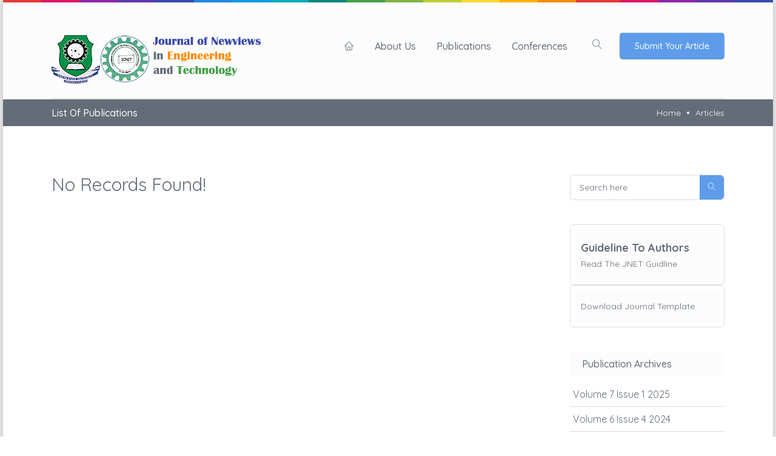

--- FILE ---
content_type: text/html; charset=UTF-8
request_url: https://www.rsujnet.org/tag/critical-delay/
body_size: 8220
content:
<!doctype html>
<!--[if lt IE 7]>		<html class="no-js lt-ie9 lt-ie8 lt-ie7" lang=""> <![endif]-->
<!--[if IE 7]>			<html class="no-js lt-ie9 lt-ie8" lang=""> <![endif]-->
<!--[if IE 8]>			<html class="no-js lt-ie9" lang=""> <![endif]-->
<!--[if gt IE 8]><!-->	<html class="no-js" lang="zxx"> <!--<![endif]-->
<head>
	<meta charset="utf-8">
	<meta http-equiv="X-UA-Compatible" content="IE=edge">
	<meta name="description" content="">
	<meta name="viewport" content="width=device-width, initial-scale=1">
	<link rel="apple-touch-icon" href="apple-touch-icon.png">
	<link rel="icon" href="https://www.rsujnet.org/wp-content/themes/rsujnet_v1/images/favicon.png" type="image/x-icon">
	<link rel="stylesheet" href="https://www.rsujnet.org/wp-content/themes/rsujnet_v1/css/bootstrap.min.css">
	<link rel="stylesheet" href="https://www.rsujnet.org/wp-content/themes/rsujnet_v1/css/normalize.css">
	<link rel="stylesheet" href="https://www.rsujnet.org/wp-content/themes/rsujnet_v1/css/fontawesome/fontawesome-all.css">
	<link rel="stylesheet" href="https://www.rsujnet.org/wp-content/themes/rsujnet_v1/css/font-awesome.min.css">
	<link rel="stylesheet" href="https://www.rsujnet.org/wp-content/themes/rsujnet_v1/css/linearicons.css">
	<link rel="stylesheet" href="https://www.rsujnet.org/wp-content/themes/rsujnet_v1/css/themify-icons.css">
	<link rel="stylesheet" href="https://www.rsujnet.org/wp-content/themes/rsujnet_v1/css/owl.carousel.css">
	<link rel="stylesheet" href="https://www.rsujnet.org/wp-content/themes/rsujnet_v1/css/chartist.css">
	<link rel="stylesheet" href="https://www.rsujnet.org/wp-content/themes/rsujnet_v1/css/main.css">
	<link rel="stylesheet" href="https://www.rsujnet.org/wp-content/themes/rsujnet_v1/css/color.css">
	<link rel="stylesheet" href="https://www.rsujnet.org/wp-content/themes/rsujnet_v1/css/transitions.css">
	<link rel="stylesheet" href="https://www.rsujnet.org/wp-content/themes/rsujnet_v1/css/responsive.css">
	<script src="https://www.rsujnet.org/wp-content/themes/rsujnet_v1/js/vendor/modernizr-2.8.3-respond-1.4.2.min.js"></script>
	<link rel="alternate" type="application/rss+xml" title="RSS 2.0 Feed for Articles from JNET" href="https://www.rsujnet.org/feed/" />
	<link rel="alternate" type="application/atom+xml" title="Atom 0.3 - Journal of Newviews in Engineering and Technology (JNET) " href="https://www.rsujnet.org/feed/atom/" />
	<title>Critical Delay &#8211; Journal of Newviews in Engineering and Technology (JNET)</title>
<meta name='robots' content='max-image-preview:large' />
<link rel="alternate" type="application/rss+xml" title="Journal of Newviews in Engineering and Technology (JNET) &raquo; Critical Delay Tag Feed" href="https://www.rsujnet.org/tag/critical-delay/feed/" />
<style id='wp-img-auto-sizes-contain-inline-css' type='text/css'>
img:is([sizes=auto i],[sizes^="auto," i]){contain-intrinsic-size:3000px 1500px}
/*# sourceURL=wp-img-auto-sizes-contain-inline-css */
</style>
<style id='wp-emoji-styles-inline-css' type='text/css'>

	img.wp-smiley, img.emoji {
		display: inline !important;
		border: none !important;
		box-shadow: none !important;
		height: 1em !important;
		width: 1em !important;
		margin: 0 0.07em !important;
		vertical-align: -0.1em !important;
		background: none !important;
		padding: 0 !important;
	}
/*# sourceURL=wp-emoji-styles-inline-css */
</style>
<style id='wp-block-library-inline-css' type='text/css'>
:root{--wp-block-synced-color:#7a00df;--wp-block-synced-color--rgb:122,0,223;--wp-bound-block-color:var(--wp-block-synced-color);--wp-editor-canvas-background:#ddd;--wp-admin-theme-color:#007cba;--wp-admin-theme-color--rgb:0,124,186;--wp-admin-theme-color-darker-10:#006ba1;--wp-admin-theme-color-darker-10--rgb:0,107,160.5;--wp-admin-theme-color-darker-20:#005a87;--wp-admin-theme-color-darker-20--rgb:0,90,135;--wp-admin-border-width-focus:2px}@media (min-resolution:192dpi){:root{--wp-admin-border-width-focus:1.5px}}.wp-element-button{cursor:pointer}:root .has-very-light-gray-background-color{background-color:#eee}:root .has-very-dark-gray-background-color{background-color:#313131}:root .has-very-light-gray-color{color:#eee}:root .has-very-dark-gray-color{color:#313131}:root .has-vivid-green-cyan-to-vivid-cyan-blue-gradient-background{background:linear-gradient(135deg,#00d084,#0693e3)}:root .has-purple-crush-gradient-background{background:linear-gradient(135deg,#34e2e4,#4721fb 50%,#ab1dfe)}:root .has-hazy-dawn-gradient-background{background:linear-gradient(135deg,#faaca8,#dad0ec)}:root .has-subdued-olive-gradient-background{background:linear-gradient(135deg,#fafae1,#67a671)}:root .has-atomic-cream-gradient-background{background:linear-gradient(135deg,#fdd79a,#004a59)}:root .has-nightshade-gradient-background{background:linear-gradient(135deg,#330968,#31cdcf)}:root .has-midnight-gradient-background{background:linear-gradient(135deg,#020381,#2874fc)}:root{--wp--preset--font-size--normal:16px;--wp--preset--font-size--huge:42px}.has-regular-font-size{font-size:1em}.has-larger-font-size{font-size:2.625em}.has-normal-font-size{font-size:var(--wp--preset--font-size--normal)}.has-huge-font-size{font-size:var(--wp--preset--font-size--huge)}.has-text-align-center{text-align:center}.has-text-align-left{text-align:left}.has-text-align-right{text-align:right}.has-fit-text{white-space:nowrap!important}#end-resizable-editor-section{display:none}.aligncenter{clear:both}.items-justified-left{justify-content:flex-start}.items-justified-center{justify-content:center}.items-justified-right{justify-content:flex-end}.items-justified-space-between{justify-content:space-between}.screen-reader-text{border:0;clip-path:inset(50%);height:1px;margin:-1px;overflow:hidden;padding:0;position:absolute;width:1px;word-wrap:normal!important}.screen-reader-text:focus{background-color:#ddd;clip-path:none;color:#444;display:block;font-size:1em;height:auto;left:5px;line-height:normal;padding:15px 23px 14px;text-decoration:none;top:5px;width:auto;z-index:100000}html :where(.has-border-color){border-style:solid}html :where([style*=border-top-color]){border-top-style:solid}html :where([style*=border-right-color]){border-right-style:solid}html :where([style*=border-bottom-color]){border-bottom-style:solid}html :where([style*=border-left-color]){border-left-style:solid}html :where([style*=border-width]){border-style:solid}html :where([style*=border-top-width]){border-top-style:solid}html :where([style*=border-right-width]){border-right-style:solid}html :where([style*=border-bottom-width]){border-bottom-style:solid}html :where([style*=border-left-width]){border-left-style:solid}html :where(img[class*=wp-image-]){height:auto;max-width:100%}:where(figure){margin:0 0 1em}html :where(.is-position-sticky){--wp-admin--admin-bar--position-offset:var(--wp-admin--admin-bar--height,0px)}@media screen and (max-width:600px){html :where(.is-position-sticky){--wp-admin--admin-bar--position-offset:0px}}

/*# sourceURL=wp-block-library-inline-css */
</style><style id='global-styles-inline-css' type='text/css'>
:root{--wp--preset--aspect-ratio--square: 1;--wp--preset--aspect-ratio--4-3: 4/3;--wp--preset--aspect-ratio--3-4: 3/4;--wp--preset--aspect-ratio--3-2: 3/2;--wp--preset--aspect-ratio--2-3: 2/3;--wp--preset--aspect-ratio--16-9: 16/9;--wp--preset--aspect-ratio--9-16: 9/16;--wp--preset--color--black: #000000;--wp--preset--color--cyan-bluish-gray: #abb8c3;--wp--preset--color--white: #ffffff;--wp--preset--color--pale-pink: #f78da7;--wp--preset--color--vivid-red: #cf2e2e;--wp--preset--color--luminous-vivid-orange: #ff6900;--wp--preset--color--luminous-vivid-amber: #fcb900;--wp--preset--color--light-green-cyan: #7bdcb5;--wp--preset--color--vivid-green-cyan: #00d084;--wp--preset--color--pale-cyan-blue: #8ed1fc;--wp--preset--color--vivid-cyan-blue: #0693e3;--wp--preset--color--vivid-purple: #9b51e0;--wp--preset--gradient--vivid-cyan-blue-to-vivid-purple: linear-gradient(135deg,rgb(6,147,227) 0%,rgb(155,81,224) 100%);--wp--preset--gradient--light-green-cyan-to-vivid-green-cyan: linear-gradient(135deg,rgb(122,220,180) 0%,rgb(0,208,130) 100%);--wp--preset--gradient--luminous-vivid-amber-to-luminous-vivid-orange: linear-gradient(135deg,rgb(252,185,0) 0%,rgb(255,105,0) 100%);--wp--preset--gradient--luminous-vivid-orange-to-vivid-red: linear-gradient(135deg,rgb(255,105,0) 0%,rgb(207,46,46) 100%);--wp--preset--gradient--very-light-gray-to-cyan-bluish-gray: linear-gradient(135deg,rgb(238,238,238) 0%,rgb(169,184,195) 100%);--wp--preset--gradient--cool-to-warm-spectrum: linear-gradient(135deg,rgb(74,234,220) 0%,rgb(151,120,209) 20%,rgb(207,42,186) 40%,rgb(238,44,130) 60%,rgb(251,105,98) 80%,rgb(254,248,76) 100%);--wp--preset--gradient--blush-light-purple: linear-gradient(135deg,rgb(255,206,236) 0%,rgb(152,150,240) 100%);--wp--preset--gradient--blush-bordeaux: linear-gradient(135deg,rgb(254,205,165) 0%,rgb(254,45,45) 50%,rgb(107,0,62) 100%);--wp--preset--gradient--luminous-dusk: linear-gradient(135deg,rgb(255,203,112) 0%,rgb(199,81,192) 50%,rgb(65,88,208) 100%);--wp--preset--gradient--pale-ocean: linear-gradient(135deg,rgb(255,245,203) 0%,rgb(182,227,212) 50%,rgb(51,167,181) 100%);--wp--preset--gradient--electric-grass: linear-gradient(135deg,rgb(202,248,128) 0%,rgb(113,206,126) 100%);--wp--preset--gradient--midnight: linear-gradient(135deg,rgb(2,3,129) 0%,rgb(40,116,252) 100%);--wp--preset--font-size--small: 13px;--wp--preset--font-size--medium: 20px;--wp--preset--font-size--large: 36px;--wp--preset--font-size--x-large: 42px;--wp--preset--spacing--20: 0.44rem;--wp--preset--spacing--30: 0.67rem;--wp--preset--spacing--40: 1rem;--wp--preset--spacing--50: 1.5rem;--wp--preset--spacing--60: 2.25rem;--wp--preset--spacing--70: 3.38rem;--wp--preset--spacing--80: 5.06rem;--wp--preset--shadow--natural: 6px 6px 9px rgba(0, 0, 0, 0.2);--wp--preset--shadow--deep: 12px 12px 50px rgba(0, 0, 0, 0.4);--wp--preset--shadow--sharp: 6px 6px 0px rgba(0, 0, 0, 0.2);--wp--preset--shadow--outlined: 6px 6px 0px -3px rgb(255, 255, 255), 6px 6px rgb(0, 0, 0);--wp--preset--shadow--crisp: 6px 6px 0px rgb(0, 0, 0);}:where(.is-layout-flex){gap: 0.5em;}:where(.is-layout-grid){gap: 0.5em;}body .is-layout-flex{display: flex;}.is-layout-flex{flex-wrap: wrap;align-items: center;}.is-layout-flex > :is(*, div){margin: 0;}body .is-layout-grid{display: grid;}.is-layout-grid > :is(*, div){margin: 0;}:where(.wp-block-columns.is-layout-flex){gap: 2em;}:where(.wp-block-columns.is-layout-grid){gap: 2em;}:where(.wp-block-post-template.is-layout-flex){gap: 1.25em;}:where(.wp-block-post-template.is-layout-grid){gap: 1.25em;}.has-black-color{color: var(--wp--preset--color--black) !important;}.has-cyan-bluish-gray-color{color: var(--wp--preset--color--cyan-bluish-gray) !important;}.has-white-color{color: var(--wp--preset--color--white) !important;}.has-pale-pink-color{color: var(--wp--preset--color--pale-pink) !important;}.has-vivid-red-color{color: var(--wp--preset--color--vivid-red) !important;}.has-luminous-vivid-orange-color{color: var(--wp--preset--color--luminous-vivid-orange) !important;}.has-luminous-vivid-amber-color{color: var(--wp--preset--color--luminous-vivid-amber) !important;}.has-light-green-cyan-color{color: var(--wp--preset--color--light-green-cyan) !important;}.has-vivid-green-cyan-color{color: var(--wp--preset--color--vivid-green-cyan) !important;}.has-pale-cyan-blue-color{color: var(--wp--preset--color--pale-cyan-blue) !important;}.has-vivid-cyan-blue-color{color: var(--wp--preset--color--vivid-cyan-blue) !important;}.has-vivid-purple-color{color: var(--wp--preset--color--vivid-purple) !important;}.has-black-background-color{background-color: var(--wp--preset--color--black) !important;}.has-cyan-bluish-gray-background-color{background-color: var(--wp--preset--color--cyan-bluish-gray) !important;}.has-white-background-color{background-color: var(--wp--preset--color--white) !important;}.has-pale-pink-background-color{background-color: var(--wp--preset--color--pale-pink) !important;}.has-vivid-red-background-color{background-color: var(--wp--preset--color--vivid-red) !important;}.has-luminous-vivid-orange-background-color{background-color: var(--wp--preset--color--luminous-vivid-orange) !important;}.has-luminous-vivid-amber-background-color{background-color: var(--wp--preset--color--luminous-vivid-amber) !important;}.has-light-green-cyan-background-color{background-color: var(--wp--preset--color--light-green-cyan) !important;}.has-vivid-green-cyan-background-color{background-color: var(--wp--preset--color--vivid-green-cyan) !important;}.has-pale-cyan-blue-background-color{background-color: var(--wp--preset--color--pale-cyan-blue) !important;}.has-vivid-cyan-blue-background-color{background-color: var(--wp--preset--color--vivid-cyan-blue) !important;}.has-vivid-purple-background-color{background-color: var(--wp--preset--color--vivid-purple) !important;}.has-black-border-color{border-color: var(--wp--preset--color--black) !important;}.has-cyan-bluish-gray-border-color{border-color: var(--wp--preset--color--cyan-bluish-gray) !important;}.has-white-border-color{border-color: var(--wp--preset--color--white) !important;}.has-pale-pink-border-color{border-color: var(--wp--preset--color--pale-pink) !important;}.has-vivid-red-border-color{border-color: var(--wp--preset--color--vivid-red) !important;}.has-luminous-vivid-orange-border-color{border-color: var(--wp--preset--color--luminous-vivid-orange) !important;}.has-luminous-vivid-amber-border-color{border-color: var(--wp--preset--color--luminous-vivid-amber) !important;}.has-light-green-cyan-border-color{border-color: var(--wp--preset--color--light-green-cyan) !important;}.has-vivid-green-cyan-border-color{border-color: var(--wp--preset--color--vivid-green-cyan) !important;}.has-pale-cyan-blue-border-color{border-color: var(--wp--preset--color--pale-cyan-blue) !important;}.has-vivid-cyan-blue-border-color{border-color: var(--wp--preset--color--vivid-cyan-blue) !important;}.has-vivid-purple-border-color{border-color: var(--wp--preset--color--vivid-purple) !important;}.has-vivid-cyan-blue-to-vivid-purple-gradient-background{background: var(--wp--preset--gradient--vivid-cyan-blue-to-vivid-purple) !important;}.has-light-green-cyan-to-vivid-green-cyan-gradient-background{background: var(--wp--preset--gradient--light-green-cyan-to-vivid-green-cyan) !important;}.has-luminous-vivid-amber-to-luminous-vivid-orange-gradient-background{background: var(--wp--preset--gradient--luminous-vivid-amber-to-luminous-vivid-orange) !important;}.has-luminous-vivid-orange-to-vivid-red-gradient-background{background: var(--wp--preset--gradient--luminous-vivid-orange-to-vivid-red) !important;}.has-very-light-gray-to-cyan-bluish-gray-gradient-background{background: var(--wp--preset--gradient--very-light-gray-to-cyan-bluish-gray) !important;}.has-cool-to-warm-spectrum-gradient-background{background: var(--wp--preset--gradient--cool-to-warm-spectrum) !important;}.has-blush-light-purple-gradient-background{background: var(--wp--preset--gradient--blush-light-purple) !important;}.has-blush-bordeaux-gradient-background{background: var(--wp--preset--gradient--blush-bordeaux) !important;}.has-luminous-dusk-gradient-background{background: var(--wp--preset--gradient--luminous-dusk) !important;}.has-pale-ocean-gradient-background{background: var(--wp--preset--gradient--pale-ocean) !important;}.has-electric-grass-gradient-background{background: var(--wp--preset--gradient--electric-grass) !important;}.has-midnight-gradient-background{background: var(--wp--preset--gradient--midnight) !important;}.has-small-font-size{font-size: var(--wp--preset--font-size--small) !important;}.has-medium-font-size{font-size: var(--wp--preset--font-size--medium) !important;}.has-large-font-size{font-size: var(--wp--preset--font-size--large) !important;}.has-x-large-font-size{font-size: var(--wp--preset--font-size--x-large) !important;}
/*# sourceURL=global-styles-inline-css */
</style>

<style id='classic-theme-styles-inline-css' type='text/css'>
/*! This file is auto-generated */
.wp-block-button__link{color:#fff;background-color:#32373c;border-radius:9999px;box-shadow:none;text-decoration:none;padding:calc(.667em + 2px) calc(1.333em + 2px);font-size:1.125em}.wp-block-file__button{background:#32373c;color:#fff;text-decoration:none}
/*# sourceURL=/wp-includes/css/classic-themes.min.css */
</style>
<link rel='stylesheet' id='contact-form-7-css' href='https://www.rsujnet.org/wp-content/plugins/contact-form-7/includes/css/styles.css?ver=6.0.2' type='text/css' media='all' />
<link rel="https://api.w.org/" href="https://www.rsujnet.org/wp-json/" /><link rel="alternate" title="JSON" type="application/json" href="https://www.rsujnet.org/wp-json/wp/v2/tags/324" /><link rel="EditURI" type="application/rsd+xml" title="RSD" href="https://www.rsujnet.org/xmlrpc.php?rsd" />
<meta name="generator" content="WordPress 6.9" />
</head>
<body>
	<!--[if lt IE 8]>
		<p class="browserupgrade">You are using an <strong>outdated</strong> browser. Please <a href="http://browsehappy.com/">upgrade your browser</a> to improve your experience.</p>
	<![endif]-->
	<!--************************************
				Preloader Start
	*************************************-->
	<div class="preloader-outer">
		<div class='loader'>
			<div class='loader--dot'></div>
			<div class='loader--dot'></div>
			<div class='loader--dot'></div>
			<div class='loader--dot'></div>
		</div>
	</div>
	<!--************************************
				Preloader End
	*************************************-->
	<!--************************************
			Wrapper Start
	*************************************-->
	<div id="sj-wrapper" class="sj-wrapper">
		<!--************************************
				Content Wrapper Start
		*************************************-->
		<div class="sj-contentwrapper">
			<!--************************************
					Header Start
			*************************************-->
			<header id="sj-header" class="sj-header sj-haslayout">
				<div class="container">
					<div class="row">
						<div class="col-12 col-sm-12 col-md-12 col-lg-12 col-xl-12">
							<div class="sj-navigationarea" style="margin-bottom: 0;">
								<strong class="sj-logo">
									<a href="https://www.rsujnet.org">
										<img src="https://www.rsujnet.org/wp-content/themes/rsujnet_v1/images/logo.png" alt="Journal of Newviews in Engineering and Technology (JNET)" title="Journal of Newviews in Engineering and Technology (JNET)">
									</a>
								</strong>
								<div class="sj-rightarea">
									<nav id="sj-nav" class="sj-nav navbar-expand-lg">
										<button class="navbar-toggler" type="button" data-toggle="collapse" data-target="#navbarNav" aria-controls="navbarNav" aria-expanded="false" aria-label="Toggle navigation">
											<i class="lnr lnr-menu"></i>
										</button>
										<div class="collapse navbar-collapse sj-navigation" id="navbarNav">
											<ul>
												<li >
													<a href="https://www.rsujnet.org"><i class="lnr lnr-home"></i></a>
												</li>
												<li id="menu-item-24" class="menu-item menu-item-type-post_type menu-item-object-page menu-item-24"><a href="https://www.rsujnet.org/about-us/">About Us</a></li>
<li id="menu-item-22" class="menu-item menu-item-type-custom menu-item-object-custom menu-item-22"><a href="https://www.rsujnet.org/jnet-publications/">Publications</a></li>
<li id="menu-item-23" class="menu-item menu-item-type-custom menu-item-object-custom menu-item-23"><a href="https://www.rsujnet.org/conf-publications/">Conferences</a></li>
											</ul>
										</div>
									</nav>
									<a class="sj-btntopsearch" href="#sj-searcharea"><i class="lnr lnr-magnifier"></i></a>
									<a class="sj-btn sj-btnactive" href="https://www.rsujnet.org/submit-your-article">Submit Your Article</a>
								</div>
							</div>
						</div>
					</div>
				</div>
			</header>
			<!--************************************
					Header End
			*************************************-->			<!--************************************
					Inner Banner Start
			*************************************-->
			<div class="sj-innerbanner">
				<div class="container">
					<div class="row">
						<div class="col-xs-12 col-sm-12 col-md-12 col-lg-12">
							<div class="sj-innerbannercontent">
								<h1>List of Publications</h1>
								<ol class="sj-breadcrumb">
									<li><a href="https://www.rsujnet.org">Home</a></li>
									<li>Articles</li>
								</ol>
							</div>
						</div>
					</div>
				</div>
			</div>
			<!--************************************
					Inner Banner End
			*************************************-->
			<!--************************************
					Main Start
			*************************************-->
			<main id="sj-main" class="sj-main sj-haslayout sj-sectionspace">
				<div id="sj-twocolumns" class="sj-twocolumns">
					<div class="container">
						<div class="row">
							<div class="col-xs-12 col-sm-12 col-md-8 col-lg-9">
								<div id="sj-content" class="sj-content">
                                                                            <div class="sj-articledetail">
                                            <div class="sj-articledescription sj-sectioninnerspace">
                                            <h4 class="mb-4"><a href="">No Records found!</a></h4>
                                            </div>
                                        </div>
                                    	
								</div>
							</div>
							<div class="col-xs-12 col-sm-12 col-md-4 col-lg-3">
								<aside id="sj-sidebar" class="sj-sidebar">
    <div class="sj-widget sj-widgetsearch">
        <div class="sj-widgetcontent">
            <form class="sj-formtheme sj-formsearch" action="https://www.rsujnet.org/" method="get">
                <fieldset>
                    <input type="search" name="s" id="s" class="form-control" placeholder="Search here">
                    <button type="submit" class="sj-btnsearch"><i class="lnr lnr-magnifier"></i></button>
                </fieldset>
            </form>
        </div>
    </div>

    <div class="sj-widget sj-widgetimpactfector">
        <div class="sj-widgetcontent">
            <ul>
                <li>
                    <a href="https://www.rsujnet.org/guideline-to-authors"><h3>Guideline to Authors</h3></a>
                    <a href="https://www.rsujnet.org/guideline-to-authors">Read the JNET Guidline</a>
                </li>
            </ul>
        </div>
		<div class="sj-widgetcontent">
			<ul>
				<li>
					 <a href="https://www.rsujnet.org/wp-content/themes/rsujnet_v1/jnet_template.dotx">Download Journal Template </a>
				</li>
			</ul>
		</div>
    </div>
   
    <div class="sj-widget sj-widgetrelatedarticles">
        <div class="sj-widgetheading">
            <h3>Publication Archives</h3>
        </div>
                <div class="sj-widgetcontent">
            <ul class="article-archives">
                	<li class="cat-item cat-item-562"><a href="https://www.rsujnet.org/jnet-volume-issue/volume-7-issue-1-2025/">Volume 7 Issue 1 2025</a>
</li>
	<li class="cat-item cat-item-547"><a href="https://www.rsujnet.org/jnet-volume-issue/volume-6-issue-4-2024/">Volume 6 Issue 4 2024</a>
</li>
	<li class="cat-item cat-item-533"><a href="https://www.rsujnet.org/jnet-volume-issue/volume-6-issue-3-2024/">Volume 6 Issue 3 2024</a>
</li>
	<li class="cat-item cat-item-525"><a href="https://www.rsujnet.org/jnet-volume-issue/volume-6-issue-2-2024/">Volume 6 Issue 2 2024</a>
</li>
	<li class="cat-item cat-item-512"><a href="https://www.rsujnet.org/jnet-volume-issue/volume-6-issue-1-2024/">Volume 6 Issue 1 2024</a>
</li>
	<li class="cat-item cat-item-503"><a href="https://www.rsujnet.org/jnet-volume-issue/volume-5-issue-4-2023/">Volume 5 Issue 4 2023</a>
</li>
	<li class="cat-item cat-item-481"><a href="https://www.rsujnet.org/jnet-volume-issue/volume-5-issue-3-2023/">Volume 5 Issue 3 2023</a>
</li>
	<li class="cat-item cat-item-428"><a href="https://www.rsujnet.org/jnet-volume-issue/volume-5-issue-2-2023/">Volume 5 Issue 2 2023</a>
</li>
	<li class="cat-item cat-item-411"><a href="https://www.rsujnet.org/jnet-volume-issue/volume-5-issue-1-2023/">Volume 5 Issue 1 2023</a>
</li>
	<li class="cat-item cat-item-370"><a href="https://www.rsujnet.org/jnet-volume-issue/volume-4-issue-3-2022/">Volume 4 Issue 3 2022</a>
</li>
	<li class="cat-item cat-item-348"><a href="https://www.rsujnet.org/jnet-volume-issue/volume-4-issue-2-2022/">Volume 4 Issue 2 2022</a>
</li>
	<li class="cat-item cat-item-313"><a href="https://www.rsujnet.org/jnet-volume-issue/volume-4-issue-1-2022/">Volume 4 Issue 1 2022</a>
</li>
	<li class="cat-item cat-item-246"><a href="https://www.rsujnet.org/jnet-volume-issue/volume-3-issue-4-2021/">Volume 3 Issue 4 2021</a>
</li>
	<li class="cat-item cat-item-200"><a href="https://www.rsujnet.org/jnet-volume-issue/volume-3-issue-3-2021/">Volume 3 Issue 3 2021</a>
</li>
	<li class="cat-item cat-item-172"><a href="https://www.rsujnet.org/jnet-volume-issue/volume-3-issue-2-2021/">Volume 3 Issue 2 2021</a>
</li>
	<li class="cat-item cat-item-162"><a href="https://www.rsujnet.org/jnet-volume-issue/volume-3-issue-1-2021/">Volume 3 Issue 1 2021</a>
</li>
	<li class="cat-item cat-item-160"><a href="https://www.rsujnet.org/jnet-volume-issue/volume-2-issue-4-2020/">Volume 2 Issue 4 2020</a>
</li>
	<li class="cat-item cat-item-149"><a href="https://www.rsujnet.org/jnet-volume-issue/volume-2-issue-3-2020/">Volume 2 Issue 3 2020</a>
</li>
	<li class="cat-item cat-item-118"><a href="https://www.rsujnet.org/jnet-volume-issue/volume-2-issue-2-2020/">Volume 2 Issue 2 2020</a>
</li>
	<li class="cat-item cat-item-73"><a href="https://www.rsujnet.org/jnet-volume-issue/volume-2-issue-1-2020/">Volume 2 Issue 1 2020</a>
</li>
	<li class="cat-item cat-item-3"><a href="https://www.rsujnet.org/jnet-volume-issue/volume-1-issue-1-2019/">Volume 1 Issue 1 2019</a>
</li>
            </ul>
        </div>
    </div>

    <div class="sj-widget sj-widgetrelatedarticles">
        <div class="sj-widgetheading">
            <h3>Conference Archives</h3>
        </div>
                <div class="sj-widgetcontent">
            <ul class="article-archives">
                	<li class="cat-item cat-item-416"><a href="https://www.rsujnet.org/conf-volume-issue/icnet2021/">ICNET2021</a>
</li>
            </ul>
        </div>
    </div>
    
</aside>							</div>
						</div>
					</div>
				</div>
			</main>
			<!--************************************
					Main End
			*************************************-->
			<!--************************************
					Footer Start
			*************************************-->
		<!--************************************
					Footer Start
			*************************************-->
			<footer id="sj-footer" class="sj-footer sj-haslayout">
				<div class="container">
					<div class="row">
						<a class="sj-btnscrolltotop" href="javascript:void(0);"><i class="fa fa-angle-up"></i></a>
						<div class="sj-footercolumns">
							<div class="col-12 col-sm-6 col-md-6 col-lg-3 float-left">
								<div class="sj-fcol sj-footeraboutus">
									<strong class="sj-logo">
										<a href="index.html"><img src="https://www.rsujnet.org/wp-content/themes/rsujnet_v1/images/logo.png" alt="image description"></a>
									</strong>
									<div class="sj-description">
										<p>The Journal of Newviews in Engineering and Technology is a quarterly Journal of the Faculty of Engineering... 
											<a href="https://www.rsujnet.org/about-us">Read More</a></p>
									</div>
									<ul class="sj-socialicons sj-socialiconssimple">
										<li class="sj-facebook"><a href="javascript:void(0);"><i class="fab fa-facebook-f"></i></a></li>
										<li class="sj-twitter"><a href="javascript:void(0);"><i class="fab fa-twitter"></i></a></li>
										<li class="sj-linkedin"><a href="javascript:void(0);"><i class="fab fa-linkedin-in"></i></a></li>
										<li class="sj-googleplus"><a href="javascript:void(0);"><i class="fab fa-google-plus-g"></i></a></li>
										<li class="sj-rss"><a href="https://www.rsujnet.org/feed/"><i class="fa fa-rss"></i></a></li>
									</ul>
								</div>
							</div>
							<div class="col-12 col-sm-6 col-md-6 col-lg-3 float-left">
								<div class="sj-fcol sj-widget sj-widgetusefullinks">
									<div class="sj-widgetheading">
										<h3>By Specialty</h3>
									</div>
									<div class="sj-widgetcontent">
										<ul>
											<li><a href="javascript:void(0);">Contact Us</a></li>
											<li><a href="javascript:void(0);">Rights &amp; Permissions</a></li>
										</ul>
									</div>
								</div>
							</div>
							<div class="col-12 col-sm-6 col-md-6 col-lg-3 float-left">
								<div class="sj-fcol sj-widget sj-widgetresources">
									<div class="sj-widgetheading">
										<h3>Resources</h3>
									</div>
									<div class="sj-widgetcontent">
										<ul>
											<li><a href="https://www.rsujnet.org/guideline-to-authors">Guideline to Authors</a></li>
											<li><a href="https://www.rsujnet.org/call-for-papers">Call For Papers</a></li>
										</ul>
									</div>
								</div>
							</div>
							<div class="col-12 col-sm-6 col-md-6 col-lg-3 float-left">
								<div class="sj-fcol sj-widget sj-widgetcontactus">
									<div class="sj-widgetheading">
										<h3>Get In Touch</h3>
									</div>
									<div class="sj-widgetcontent">
										<ul>
											<li><i class="lnr lnr-home"></i><address>The Editor-in-Chief, JNET <br />Faculty of Engineering. Rivers State University, Port Harcourt, Nigeria. </address></li>
											<li><a href="tel:(+234) 08034561089"><i class="lnr lnr-phone"></i><span>(+234)08032626169, 08035476478 </span></a></li>
											<li><a href="mailto:rsujnet@gmail.com"><i class="lnr lnr-envelope"></i><span style="text-transform: lowercase;">rsujnet@gmail.com</span></a></li>
										</ul>
									</div>
								</div>
							</div>
						</div>
						<div class="sj-footerbottom">
							<p class="sj-copyrights">© 2023 <span>JNET</span>. All Rights Reserved</p>
						</div>
					</div>
				</div>
			</footer>
			<!--************************************
					Footer End
			*************************************-->
		</div>
		<!--************************************
				Content Wrapper End
		*************************************-->
	</div>
	<!--************************************
			Wrapper End
	*************************************-->
	<!--************************************
			Search Start
	*************************************-->
	<div id="sj-searcharea" class="sj-searcharea">
		<button type="button" class="close">×</button>
		<form class="sj-formtheme sj-formsearcmain"  action="https://www.rsujnet.org/" method="get">
			<input type="search" name="s" id="s" placeholder="Search Here..." />
			<button type="submit" class="sj-btn sj-btnactive"><span>Search</span></button>
		</form>
	</div>
	<!--************************************
			Search End
	*************************************-->
	<script src="https://www.rsujnet.org/wp-content/themes/rsujnet_v1/js/vendor/jquery-3.3.1.js"></script>
	<script src="https://www.rsujnet.org/wp-content/themes/rsujnet_v1/js/vendor/jquery-library.js"></script>
	<script src="https://www.rsujnet.org/wp-content/themes/rsujnet_v1/js/vendor/bootstrap.min.js"></script>
	<script src="https://www.rsujnet.org/wp-content/themes/rsujnet_v1/js/owl.carousel.min.js"></script>
	<script src="https://www.rsujnet.org/wp-content/themes/rsujnet_v1/js/circle-progress.js"></script>
	<script src="https://www.rsujnet.org/wp-content/themes/rsujnet_v1/js/scrollbar.min.js"></script>
	<script src="https://www.rsujnet.org/wp-content/themes/rsujnet_v1/js/chartist.min.js"></script>
	<script src="https://www.rsujnet.org/wp-content/themes/rsujnet_v1/js/countdown.js"></script>
	<script src="https://www.rsujnet.org/wp-content/themes/rsujnet_v1/js/appear.js"></script>
	<script src="https://www.rsujnet.org/wp-content/themes/rsujnet_v1/js/main.js"></script>
	<script type="speculationrules">
{"prefetch":[{"source":"document","where":{"and":[{"href_matches":"/*"},{"not":{"href_matches":["/wp-*.php","/wp-admin/*","/wp-content/uploads/*","/wp-content/*","/wp-content/plugins/*","/wp-content/themes/rsujnet_v1/*","/*\\?(.+)"]}},{"not":{"selector_matches":"a[rel~=\"nofollow\"]"}},{"not":{"selector_matches":".no-prefetch, .no-prefetch a"}}]},"eagerness":"conservative"}]}
</script>
<script type="text/javascript" src="https://www.rsujnet.org/wp-includes/js/dist/hooks.min.js?ver=dd5603f07f9220ed27f1" id="wp-hooks-js"></script>
<script type="text/javascript" src="https://www.rsujnet.org/wp-includes/js/dist/i18n.min.js?ver=c26c3dc7bed366793375" id="wp-i18n-js"></script>
<script type="text/javascript" id="wp-i18n-js-after">
/* <![CDATA[ */
wp.i18n.setLocaleData( { 'text direction\u0004ltr': [ 'ltr' ] } );
//# sourceURL=wp-i18n-js-after
/* ]]> */
</script>
<script type="text/javascript" src="https://www.rsujnet.org/wp-content/plugins/contact-form-7/includes/swv/js/index.js?ver=6.0.2" id="swv-js"></script>
<script type="text/javascript" id="contact-form-7-js-before">
/* <![CDATA[ */
var wpcf7 = {
    "api": {
        "root": "https:\/\/www.rsujnet.org\/wp-json\/",
        "namespace": "contact-form-7\/v1"
    },
    "cached": 1
};
//# sourceURL=contact-form-7-js-before
/* ]]> */
</script>
<script type="text/javascript" src="https://www.rsujnet.org/wp-content/plugins/contact-form-7/includes/js/index.js?ver=6.0.2" id="contact-form-7-js"></script>
<script id="wp-emoji-settings" type="application/json">
{"baseUrl":"https://s.w.org/images/core/emoji/17.0.2/72x72/","ext":".png","svgUrl":"https://s.w.org/images/core/emoji/17.0.2/svg/","svgExt":".svg","source":{"concatemoji":"https://www.rsujnet.org/wp-includes/js/wp-emoji-release.min.js?ver=6.9"}}
</script>
<script type="module">
/* <![CDATA[ */
/*! This file is auto-generated */
const a=JSON.parse(document.getElementById("wp-emoji-settings").textContent),o=(window._wpemojiSettings=a,"wpEmojiSettingsSupports"),s=["flag","emoji"];function i(e){try{var t={supportTests:e,timestamp:(new Date).valueOf()};sessionStorage.setItem(o,JSON.stringify(t))}catch(e){}}function c(e,t,n){e.clearRect(0,0,e.canvas.width,e.canvas.height),e.fillText(t,0,0);t=new Uint32Array(e.getImageData(0,0,e.canvas.width,e.canvas.height).data);e.clearRect(0,0,e.canvas.width,e.canvas.height),e.fillText(n,0,0);const a=new Uint32Array(e.getImageData(0,0,e.canvas.width,e.canvas.height).data);return t.every((e,t)=>e===a[t])}function p(e,t){e.clearRect(0,0,e.canvas.width,e.canvas.height),e.fillText(t,0,0);var n=e.getImageData(16,16,1,1);for(let e=0;e<n.data.length;e++)if(0!==n.data[e])return!1;return!0}function u(e,t,n,a){switch(t){case"flag":return n(e,"\ud83c\udff3\ufe0f\u200d\u26a7\ufe0f","\ud83c\udff3\ufe0f\u200b\u26a7\ufe0f")?!1:!n(e,"\ud83c\udde8\ud83c\uddf6","\ud83c\udde8\u200b\ud83c\uddf6")&&!n(e,"\ud83c\udff4\udb40\udc67\udb40\udc62\udb40\udc65\udb40\udc6e\udb40\udc67\udb40\udc7f","\ud83c\udff4\u200b\udb40\udc67\u200b\udb40\udc62\u200b\udb40\udc65\u200b\udb40\udc6e\u200b\udb40\udc67\u200b\udb40\udc7f");case"emoji":return!a(e,"\ud83e\u1fac8")}return!1}function f(e,t,n,a){let r;const o=(r="undefined"!=typeof WorkerGlobalScope&&self instanceof WorkerGlobalScope?new OffscreenCanvas(300,150):document.createElement("canvas")).getContext("2d",{willReadFrequently:!0}),s=(o.textBaseline="top",o.font="600 32px Arial",{});return e.forEach(e=>{s[e]=t(o,e,n,a)}),s}function r(e){var t=document.createElement("script");t.src=e,t.defer=!0,document.head.appendChild(t)}a.supports={everything:!0,everythingExceptFlag:!0},new Promise(t=>{let n=function(){try{var e=JSON.parse(sessionStorage.getItem(o));if("object"==typeof e&&"number"==typeof e.timestamp&&(new Date).valueOf()<e.timestamp+604800&&"object"==typeof e.supportTests)return e.supportTests}catch(e){}return null}();if(!n){if("undefined"!=typeof Worker&&"undefined"!=typeof OffscreenCanvas&&"undefined"!=typeof URL&&URL.createObjectURL&&"undefined"!=typeof Blob)try{var e="postMessage("+f.toString()+"("+[JSON.stringify(s),u.toString(),c.toString(),p.toString()].join(",")+"));",a=new Blob([e],{type:"text/javascript"});const r=new Worker(URL.createObjectURL(a),{name:"wpTestEmojiSupports"});return void(r.onmessage=e=>{i(n=e.data),r.terminate(),t(n)})}catch(e){}i(n=f(s,u,c,p))}t(n)}).then(e=>{for(const n in e)a.supports[n]=e[n],a.supports.everything=a.supports.everything&&a.supports[n],"flag"!==n&&(a.supports.everythingExceptFlag=a.supports.everythingExceptFlag&&a.supports[n]);var t;a.supports.everythingExceptFlag=a.supports.everythingExceptFlag&&!a.supports.flag,a.supports.everything||((t=a.source||{}).concatemoji?r(t.concatemoji):t.wpemoji&&t.twemoji&&(r(t.twemoji),r(t.wpemoji)))});
//# sourceURL=https://www.rsujnet.org/wp-includes/js/wp-emoji-loader.min.js
/* ]]> */
</script>
</body>
</html>

<!-- Page cached by LiteSpeed Cache 6.5.4 on 2026-01-26 13:39:27 -->

--- FILE ---
content_type: text/css
request_url: https://www.rsujnet.org/wp-content/themes/rsujnet_v1/css/themify-icons.css
body_size: 2543
content:
@font-face {
	font-family: 'themify';
	src:url('../fonts/themify.eot?-fvbane');
	src:url('../fonts/themify.eot?#iefix-fvbane') format('embedded-opentype'),
		url('../fonts/themify.woff?-fvbane') format('woff'),
		url('../fonts/themify.ttf?-fvbane') format('truetype'),
		url('../fonts/themify.svg?-fvbane#themify') format('svg');
	font-weight: normal;
	font-style: normal;
}

[class^="ti-"], [class*=" ti-"] {
	font-family: 'themify';
	speak: none;
	font-style: normal;
	font-weight: normal;
	font-variant: normal;
	text-transform: none;
	line-height: 1;

	/* Better Font Rendering =========== */
	-webkit-font-smoothing: antialiased;
	-moz-osx-font-smoothing: grayscale;
}

.ti-wand:before {content: "\e600";}
.ti-volume:before {content: "\e601";}
.ti-user:before {content: "\e602";}
.ti-unlock:before {content: "\e603";}
.ti-unlink:before {content: "\e604";}
.ti-trash:before {content: "\e605";}
.ti-thought:before {content: "\e606";}
.ti-target:before {content: "\e607";}
.ti-tag:before {content: "\e608";}
.ti-tablet:before {content: "\e609";}
.ti-star:before {content: "\e60a";}
.ti-spray:before {content: "\e60b";}
.ti-signal:before {content: "\e60c";}
.ti-shopping-cart:before {content: "\e60d";}
.ti-shopping-cart-full:before {content: "\e60e";}
.ti-settings:before {content: "\e60f";}
.ti-search:before {content: "\e610";}
.ti-zoom-in:before {content: "\e611";}
.ti-zoom-out:before {content: "\e612";}
.ti-cut:before {content: "\e613";}
.ti-ruler:before {content: "\e614";}
.ti-ruler-pencil:before {content: "\e615";}
.ti-ruler-alt:before {content: "\e616";}
.ti-bookmark:before {content: "\e617";}
.ti-bookmark-alt:before {content: "\e618";}
.ti-reload:before {content: "\e619";}
.ti-plus:before {content: "\e61a";}
.ti-pin:before {content: "\e61b";}
.ti-pencil:before {content: "\e61c";}
.ti-pencil-alt:before {content: "\e61d";}
.ti-paint-roller:before {content: "\e61e";}
.ti-paint-bucket:before {content: "\e61f";}
.ti-na:before {content: "\e620";}
.ti-mobile:before {content: "\e621";}
.ti-minus:before {content: "\e622";}
.ti-medall:before {content: "\e623";}
.ti-medall-alt:before {content: "\e624";}
.ti-marker:before {content: "\e625";}
.ti-marker-alt:before {content: "\e626";}
.ti-arrow-up:before {content: "\e627";}
.ti-arrow-right:before {content: "\e628";}
.ti-arrow-left:before {content: "\e629";}
.ti-arrow-down:before {content: "\e62a";}
.ti-lock:before {content: "\e62b";}
.ti-location-arrow:before {content: "\e62c";}
.ti-link:before {content: "\e62d";}
.ti-layout:before {content: "\e62e";}
.ti-layers:before {content: "\e62f";}
.ti-layers-alt:before {content: "\e630";}
.ti-key:before {content: "\e631";}
.ti-import:before {content: "\e632";}
.ti-image:before {content: "\e633";}
.ti-heart:before {content: "\e634";}
.ti-heart-broken:before {content: "\e635";}
.ti-hand-stop:before {content: "\e636";}
.ti-hand-open:before {content: "\e637";}
.ti-hand-drag:before {content: "\e638";}
.ti-folder:before {content: "\e639";}
.ti-flag:before {content: "\e63a";}
.ti-flag-alt:before {content: "\e63b";}
.ti-flag-alt-2:before {content: "\e63c";}
.ti-eye:before {content: "\e63d";}
.ti-export:before {content: "\e63e";}
.ti-exchange-vertical:before {content: "\e63f";}
.ti-desktop:before {content: "\e640";}
.ti-cup:before {content: "\e641";}
.ti-crown:before {content: "\e642";}
.ti-comments:before {content: "\e643";}
.ti-comment:before {content: "\e644";}
.ti-comment-alt:before {content: "\e645";}
.ti-close:before {content: "\e646";}
.ti-clip:before {content: "\e647";}
.ti-angle-up:before {content: "\e648";}
.ti-angle-right:before {content: "\e649";}
.ti-angle-left:before {content: "\e64a";}
.ti-angle-down:before {content: "\e64b";}
.ti-check:before {content: "\e64c";}
.ti-check-box:before {content: "\e64d";}
.ti-camera:before {content: "\e64e";}
.ti-announcement:before {content: "\e64f";}
.ti-brush:before {content: "\e650";}
.ti-briefcase:before {content: "\e651";}
.ti-bolt:before {content: "\e652";}
.ti-bolt-alt:before {content: "\e653";}
.ti-blackboard:before {content: "\e654";}
.ti-bag:before {content: "\e655";}
.ti-move:before {content: "\e656";}
.ti-arrows-vertical:before {content: "\e657";}
.ti-arrows-horizontal:before {content: "\e658";}
.ti-fullscreen:before {content: "\e659";}
.ti-arrow-top-right:before {content: "\e65a";}
.ti-arrow-top-left:before {content: "\e65b";}
.ti-arrow-circle-up:before {content: "\e65c";}
.ti-arrow-circle-right:before {content: "\e65d";}
.ti-arrow-circle-left:before {content: "\e65e";}
.ti-arrow-circle-down:before {content: "\e65f";}
.ti-angle-double-up:before {content: "\e660";}
.ti-angle-double-right:before {content: "\e661";}
.ti-angle-double-left:before {content: "\e662";}
.ti-angle-double-down:before {content: "\e663";}
.ti-zip:before {content: "\e664";}
.ti-world:before {content: "\e665";}
.ti-wheelchair:before {content: "\e666";}
.ti-view-list:before {content: "\e667";}
.ti-view-list-alt:before {content: "\e668";}
.ti-view-grid:before {content: "\e669";}
.ti-uppercase:before {content: "\e66a";}
.ti-upload:before {content: "\e66b";}
.ti-underline:before {content: "\e66c";}
.ti-truck:before {content: "\e66d";}
.ti-timer:before {content: "\e66e";}
.ti-ticket:before {content: "\e66f";}
.ti-thumb-up:before {content: "\e670";}
.ti-thumb-down:before {content: "\e671";}
.ti-text:before {content: "\e672";}
.ti-stats-up:before {content: "\e673";}
.ti-stats-down:before {content: "\e674";}
.ti-split-v:before {content: "\e675";}
.ti-split-h:before {content: "\e676";}
.ti-smallcap:before {content: "\e677";}
.ti-shine:before {content: "\e678";}
.ti-shift-right:before {content: "\e679";}
.ti-shift-left:before {content: "\e67a";}
.ti-shield:before {content: "\e67b";}
.ti-notepad:before {content: "\e67c";}
.ti-server:before {content: "\e67d";}
.ti-quote-right:before {content: "\e67e";}
.ti-quote-left:before {content: "\e67f";}
.ti-pulse:before {content: "\e680";}
.ti-printer:before {content: "\e681";}
.ti-power-off:before {content: "\e682";}
.ti-plug:before {content: "\e683";}
.ti-pie-chart:before {content: "\e684";}
.ti-paragraph:before {content: "\e685";}
.ti-panel:before {content: "\e686";}
.ti-package:before {content: "\e687";}
.ti-music:before {content: "\e688";}
.ti-music-alt:before {content: "\e689";}
.ti-mouse:before {content: "\e68a";}
.ti-mouse-alt:before {content: "\e68b";}
.ti-money:before {content: "\e68c";}
.ti-microphone:before {content: "\e68d";}
.ti-menu:before {content: "\e68e";}
.ti-menu-alt:before {content: "\e68f";}
.ti-map:before {content: "\e690";}
.ti-map-alt:before {content: "\e691";}
.ti-loop:before {content: "\e692";}
.ti-location-pin:before {content: "\e693";}
.ti-list:before {content: "\e694";}
.ti-light-bulb:before {content: "\e695";}
.ti-Italic:before {content: "\e696";}
.ti-info:before {content: "\e697";}
.ti-infinite:before {content: "\e698";}
.ti-id-badge:before {content: "\e699";}
.ti-hummer:before {content: "\e69a";}
.ti-home:before {content: "\e69b";}
.ti-help:before {content: "\e69c";}
.ti-headphone:before {content: "\e69d";}
.ti-harddrives:before {content: "\e69e";}
.ti-harddrive:before {content: "\e69f";}
.ti-gift:before {content: "\e6a0";}
.ti-game:before {content: "\e6a1";}
.ti-filter:before {content: "\e6a2";}
.ti-files:before {content: "\e6a3";}
.ti-file:before {content: "\e6a4";}
.ti-eraser:before {content: "\e6a5";}
.ti-envelope:before {content: "\e6a6";}
.ti-download:before {content: "\e6a7";}
.ti-direction:before {content: "\e6a8";}
.ti-direction-alt:before {content: "\e6a9";}
.ti-dashboard:before {content: "\e6aa";}
.ti-control-stop:before {content: "\e6ab";}
.ti-control-shuffle:before {content: "\e6ac";}
.ti-control-play:before {content: "\e6ad";}
.ti-control-pause:before {content: "\e6ae";}
.ti-control-forward:before {content: "\e6af";}
.ti-control-backward:before {content: "\e6b0";}
.ti-cloud:before {content: "\e6b1";}
.ti-cloud-up:before {content: "\e6b2";}
.ti-cloud-down:before {content: "\e6b3";}
.ti-clipboard:before {content: "\e6b4";}
.ti-car:before {content: "\e6b5";}
.ti-calendar:before {content: "\e6b6";}
.ti-book:before {content: "\e6b7";}
.ti-bell:before {content: "\e6b8";}
.ti-basketball:before {content: "\e6b9";}
.ti-bar-chart:before {content: "\e6ba";}
.ti-bar-chart-alt:before {content: "\e6bb";}
.ti-back-right:before {content: "\e6bc";}
.ti-back-left:before {content: "\e6bd";}
.ti-arrows-corner:before {content: "\e6be";}
.ti-archive:before {content: "\e6bf";}
.ti-anchor:before {content: "\e6c0";}
.ti-align-right:before {content: "\e6c1";}
.ti-align-left:before {content: "\e6c2";}
.ti-align-justify:before {content: "\e6c3";}
.ti-align-center:before {content: "\e6c4";}
.ti-alert:before {content: "\e6c5";}
.ti-alarm-clock:before {content: "\e6c6";}
.ti-agenda:before {content: "\e6c7";}
.ti-write:before {content: "\e6c8";}
.ti-window:before {content: "\e6c9";}
.ti-widgetized:before {content: "\e6ca";}
.ti-widget:before {content: "\e6cb";}
.ti-widget-alt:before {content: "\e6cc";}
.ti-wallet:before {content: "\e6cd";}
.ti-video-clapper:before {content: "\e6ce";}
.ti-video-camera:before {content: "\e6cf";}
.ti-vector:before {content: "\e6d0";}
.ti-themify-logo:before {content: "\e6d1";}
.ti-themify-favicon:before {content: "\e6d2";}
.ti-themify-favicon-alt:before {content: "\e6d3";}
.ti-support:before {content: "\e6d4";}
.ti-stamp:before {content: "\e6d5";}
.ti-split-v-alt:before {content: "\e6d6";}
.ti-slice:before {content: "\e6d7";}
.ti-shortcode:before {content: "\e6d8";}
.ti-shift-right-alt:before {content: "\e6d9";}
.ti-shift-left-alt:before {content: "\e6da";}
.ti-ruler-alt-2:before {content: "\e6db";}
.ti-receipt:before {content: "\e6dc";}
.ti-pin2:before {content: "\e6dd";}
.ti-pin-alt:before {content: "\e6de";}
.ti-pencil-alt2:before {content: "\e6df";}
.ti-palette:before {content: "\e6e0";}
.ti-more:before {content: "\e6e1";}
.ti-more-alt:before {content: "\e6e2";}
.ti-microphone-alt:before {content: "\e6e3";}
.ti-magnet:before {content: "\e6e4";}
.ti-line-double:before {content: "\e6e5";}
.ti-line-dotted:before {content: "\e6e6";}
.ti-line-dashed:before {content: "\e6e7";}
.ti-layout-width-full:before {content: "\e6e8";}
.ti-layout-width-default:before {content: "\e6e9";}
.ti-layout-width-default-alt:before {content: "\e6ea";}
.ti-layout-tab:before {content: "\e6eb";}
.ti-layout-tab-window:before {content: "\e6ec";}
.ti-layout-tab-v:before {content: "\e6ed";}
.ti-layout-tab-min:before {content: "\e6ee";}
.ti-layout-slider:before {content: "\e6ef";}
.ti-layout-slider-alt:before {content: "\e6f0";}
.ti-layout-sidebar-right:before {content: "\e6f1";}
.ti-layout-sidebar-none:before {content: "\e6f2";}
.ti-layout-sidebar-left:before {content: "\e6f3";}
.ti-layout-placeholder:before {content: "\e6f4";}
.ti-layout-menu:before {content: "\e6f5";}
.ti-layout-menu-v:before {content: "\e6f6";}
.ti-layout-menu-separated:before {content: "\e6f7";}
.ti-layout-menu-full:before {content: "\e6f8";}
.ti-layout-media-right-alt:before {content: "\e6f9";}
.ti-layout-media-right:before {content: "\e6fa";}
.ti-layout-media-overlay:before {content: "\e6fb";}
.ti-layout-media-overlay-alt:before {content: "\e6fc";}
.ti-layout-media-overlay-alt-2:before {content: "\e6fd";}
.ti-layout-media-left-alt:before {content: "\e6fe";}
.ti-layout-media-left:before {content: "\e6ff";}
.ti-layout-media-center-alt:before {content: "\e700";}
.ti-layout-media-center:before {content: "\e701";}
.ti-layout-list-thumb:before {content: "\e702";}
.ti-layout-list-thumb-alt:before {content: "\e703";}
.ti-layout-list-post:before {content: "\e704";}
.ti-layout-list-large-image:before {content: "\e705";}
.ti-layout-line-solid:before {content: "\e706";}
.ti-layout-grid4:before {content: "\e707";}
.ti-layout-grid3:before {content: "\e708";}
.ti-layout-grid2:before {content: "\e709";}
.ti-layout-grid2-thumb:before {content: "\e70a";}
.ti-layout-cta-right:before {content: "\e70b";}
.ti-layout-cta-left:before {content: "\e70c";}
.ti-layout-cta-center:before {content: "\e70d";}
.ti-layout-cta-btn-right:before {content: "\e70e";}
.ti-layout-cta-btn-left:before {content: "\e70f";}
.ti-layout-column4:before {content: "\e710";}
.ti-layout-column3:before {content: "\e711";}
.ti-layout-column2:before {content: "\e712";}
.ti-layout-accordion-separated:before {content: "\e713";}
.ti-layout-accordion-merged:before {content: "\e714";}
.ti-layout-accordion-list:before {content: "\e715";}
.ti-ink-pen:before {content: "\e716";}
.ti-info-alt:before {content: "\e717";}
.ti-help-alt:before {content: "\e718";}
.ti-headphone-alt:before {content: "\e719";}
.ti-hand-point-up:before {content: "\e71a";}
.ti-hand-point-right:before {content: "\e71b";}
.ti-hand-point-left:before {content: "\e71c";}
.ti-hand-point-down:before {content: "\e71d";}
.ti-gallery:before {content: "\e71e";}
.ti-face-smile:before {content: "\e71f";}
.ti-face-sad:before {content: "\e720";}
.ti-credit-card:before {content: "\e721";}
.ti-control-skip-forward:before {content: "\e722";}
.ti-control-skip-backward:before {content: "\e723";}
.ti-control-record:before {content: "\e724";}
.ti-control-eject:before {content: "\e725";}
.ti-comments-smiley:before {content: "\e726";}
.ti-brush-alt:before {content: "\e727";}
.ti-youtube:before {content: "\e728";}
.ti-vimeo:before {content: "\e729";}
.ti-twitter:before {content: "\e72a";}
.ti-time:before {content: "\e72b";}
.ti-tumblr:before {content: "\e72c";}
.ti-skype:before {content: "\e72d";}
.ti-share:before {content: "\e72e";}
.ti-share-alt:before {content: "\e72f";}
.ti-rocket:before {content: "\e730";}
.ti-pinterest:before {content: "\e731";}
.ti-new-window:before {content: "\e732";}
.ti-microsoft:before {content: "\e733";}
.ti-list-ol:before {content: "\e734";}
.ti-linkedin:before {content: "\e735";}
.ti-layout-sidebar-2:before {content: "\e736";}
.ti-layout-grid4-alt:before {content: "\e737";}
.ti-layout-grid3-alt:before {content: "\e738";}
.ti-layout-grid2-alt:before {content: "\e739";}
.ti-layout-column4-alt:before {content: "\e73a";}
.ti-layout-column3-alt:before {content: "\e73b";}
.ti-layout-column2-alt:before {content: "\e73c";}
.ti-instagram:before {content: "\e73d";}
.ti-google:before {content: "\e73e";}
.ti-github:before {content: "\e73f";}
.ti-flickr:before {content: "\e740";}
.ti-facebook:before {content: "\e741";}
.ti-dropbox:before {content: "\e742";}
.ti-dribbble:before {content: "\e743";}
.ti-apple:before {content: "\e744";}
.ti-android:before {content: "\e745";}
.ti-save:before {content: "\e746";}
.ti-save-alt:before {content: "\e747";}
.ti-yahoo:before {content: "\e748";}
.ti-wordpress:before {content: "\e749";}
.ti-vimeo-alt:before {content: "\e74a";}
.ti-twitter-alt:before {content: "\e74b";}
.ti-tumblr-alt:before {content: "\e74c";}
.ti-trello:before {content: "\e74d";}
.ti-stack-overflow:before {content: "\e74e";}
.ti-soundcloud:before {content: "\e74f";}
.ti-sharethis:before {content: "\e750";}
.ti-sharethis-alt:before {content: "\e751";}
.ti-reddit:before {content: "\e752";}
.ti-pinterest-alt:before {content: "\e753";}
.ti-microsoft-alt:before {content: "\e754";}
.ti-linux:before {content: "\e755";}
.ti-jsfiddle:before {content: "\e756";}
.ti-joomla:before {content: "\e757";}
.ti-html5:before {content: "\e758";}
.ti-flickr-alt:before {content: "\e759";}
.ti-email:before {content: "\e75a";}
.ti-drupal:before {content: "\e75b";}
.ti-dropbox-alt:before {content: "\e75c";}
.ti-css3:before {content: "\e75d";}
.ti-rss:before {content: "\e75e";}
.ti-rss-alt:before {content: "\e75f";}

--- FILE ---
content_type: text/css
request_url: https://www.rsujnet.org/wp-content/themes/rsujnet_v1/css/main.css
body_size: 14055
content:
/*
Theme Name: RSUJNET
Author: Ransom Kwelle
Author URI: http://www.webinvent.com.ng/
Description: Journal of Newviews in Engineering and Technology (JNET)
Version: 1.0
*/

@import url(https://fonts.googleapis.com/css?family=Abril+Fatface|Quicksand:300,400,500,700);
* {
  margin: 0px;
  padding: 0px;
}
body {
  color: #636c77;
  background: #fff url(../images/bodybg-01.png);
  font: 400 14px/23px "Quicksand", Arial, Helvetica, sans-serif;
}
body h1,
body h2,
body h3,
body h4,
body h5,
body h6 {
  color: #636c77;
  margin: 0 0 8px;
  font-weight: 400;
  line-height: 1.5;
  font-style: normal;
  text-transform: capitalize;
  font-family: "Quicksand", Arial, Helvetica, sans-serif;
}
h1 {
  font-size: 48px;
}
h2 {
  font-size: 36px;
}
h3 {
  font-size: 24px;
}
h4 {
  font-size: 18px;
}
h5 {
  font-size: 16px;
}
h6 {
  font-size: 14px;
}
h1 a,
h2 a,
h3 a,
h4 a,
h5 a,
h6 a {
  color: #636c77;
}
p a,
p a:hover {
  text-decoration: underline;
}
p {
  margin: 0 0 20px;
  line-height: 23px;
  letter-spacing: normal;
}
a {
  text-decoration: none;
}
a:hover,
a:focus,
a:active {
  outline: none;
  text-decoration: none;
}
ul {
  margin: 0;
}
figure {
  margin-bottom: 6px;
  position: relative;
}
img {
  height: auto;
  max-width: 100%;
}
strong {
  color: #414141;
}
iframe {
  width: 100%;
  float: left;
  border: none;
}

div.wpcf7 form .wpcf7-response-output {
  margin: 0;
  margin-bottom: 1em;
  padding: 0.2em 1em;
}
.wp-caption,
.wp-caption-text,
.gallery-caption,
.bypostauthor {
}
.wp-caption.alignleft,
.wp-caption.alignnone {
  width: 100%;
}
button {
  border: none;
}
textarea,
select,
.sj-select select,
.form-control,
input[type="text"],
input[type="password"],
input[type="datetime"],
input[type="datetime-local"],
input[type="date"],
input[type="month"],
input[type="time"],
input[type="week"],
input[type="number"],
input[type="email"],
input[type="url"],
input[type="search"],
input[type="tel"],
input[type="color"],
.uneditable-input {
  color: #636c77;
  outline: none;
  height: 42px;
  background: #fff;
  font-size: 14px;
  -webkit-box-shadow: none;
  box-shadow: none;
  line-height: 18px;
  padding: 10px 20px;
  border-radius: 6px;
  display: inline-block;
  vertical-align: middle;
  border: 1px solid #dbdbdb;
  text-transform: none;
  -webkit-box-sizing: border-box;
  -moz-box-sizing: border-box;
  box-sizing: border-box;
}
textarea.form-control {
  resize: none;
  height: 210px;
}
.form-control::-webkit-input-placeholder {
  color: #636c77;
} /* WebKit, Blink, Edge */
.form-control:-moz-placeholder {
  color: #636c77;
} /* Mozilla Firefox 4 to 18 */
.form-control::-moz-placeholder {
  color: #636c77;
} /* Mozilla Firefox 19+ */
.form-control:-ms-input-placeholder {
  color: #636c77;
} /* Internet Explorer 10-11 */
.form-control::-ms-input-placeholder {
  color: #636c77;
} /* Microsoft Edge */
input:focus,
.select select:focus,
.form-control:focus {
  color: #636c77;
  border-color: #636c77;
  -webkit-box-shadow: none !important;
  box-shadow: none !important;
}
.form-group {
  width: 100%;
  float: left;
  margin: 0 0 20px;
}
label {
  color: #666;
  display: block;
  font-weight: 400;
  margin-bottom: 10px;
}
form p {
  float: left;
  position: relative;
  width: 100%;
}
form p span i {
  top: 13px;
  left: 16px;
  color: #474747;
  position: absolute;
}
option {
  padding: 5px 15px;
}
li {
  line-height: 28px;
  list-style: disc inside none;
}
ul ul {
  margin-left: 20px;
}
ol {
  float: none;
  list-style: decimal;
  padding-left: 15px;
}
ol ol {
  margin-left: 20px;
}
ol li {
  list-style: decimal;
  width: 100%;
}
table {
  background-color: transparent;
  max-width: 100%;
}
th {
  text-align: left;
}
table {
  width: 100%;
  margin-bottom: 15px;
}
table > thead > tr > th,
table > tbody > tr > th,
table > tfoot > tr > th,
table > thead > tr > td,
table > tbody > tr > td,
table > tfoot > tr > td {
  border-top: 1px solid #dbdbdb;
  border: 1px solid #dbdbdb;
  line-height: 2.5;
  padding-left: 3px;
  text-align: center;
  vertical-align: top;
}
table thead tr th {
  border-top: 1px solid #dbdbdb;
  text-align: center;
  text-transform: capitalize;
}
.table > caption + thead > tr:first-child > th,
.table > colgroup + thead > tr:first-child > th,
.table > thead:first-child > tr:first-child > th,
.table > caption + thead > tr:first-child > td,
.table > colgroup + thead > tr:first-child > td,
.table > thead:first-child > tr:first-child > td {
  border-top: 1px solid #dbdbdb;
}
table > thead > tr > th {
  border-bottom: 2px solid #dbdbdb;
  vertical-align: bottom;
}
table > caption + thead > tr:first-child > th,
table > colgroup + thead > tr:first-child > th,
table > thead:first-child > tr:first-child > th,
table > caption + thead > tr:first-child > td,
table > colgroup + thead > tr:first-child > td,
table > thead:first-child > tr:first-child > td {
  border-bottom: 0;
}
table > tbody + tbody {
  border-top: 2px solid #dbdbdb;
}
.table > thead > tr > th,
.table > tbody > tr > th,
.table > tfoot > tr > th,
.table > thead > tr > td,
.table > tbody > tr > td,
.table > tfoot > tr > td {
  padding: 6px 10px;
}
p ins {
  color: #666;
}
dl dd {
  margin-left: 20px;
}
address {
  font-style: italic;
}
/* =============================================
			Theme Custom Select					
============================================= */
.sj-select {
  color: #666;
  float: left;
  width: 100%;
  position: relative;
  text-transform: uppercase;
}
.sj-select:after {
  top: 0;
  right: 15px;
  z-index: 2;
  color: #666;
  display: block;
  content: "\e874";
  position: absolute;
  text-align: center;
  font-size: inherit;
  line-height: 40px;
  font-family: "Linearicons-Free";
}
.sj-select select {
  z-index: 1;
  width: 100%;
  position: relative;
  appearance: none;
  -moz-appearance: none;
  -webkit-appearance: none;
}
.sj-select select option {
  color: #666;
}
/* =============================================
		Theme Custom CheckBox Radio				
============================================= */
.sj-radio,
.sj-radio label,
.sj-checkbox,
.sj-checkbox label {
  margin: 0;
  width: 100%;
  float: left;
  position: relative;
}
.sj-radio label,
.sj-checkbox label {
  cursor: pointer;
  display: block;
  padding: 0 0 0 20px;
}
.sj-radio input[type="radio"],
.sj-checkbox input[type="checkbox"] {
  display: none;
}
.sj-radio input[type="radio"] + label:before,
.sj-checkbox input[type="checkbox"] + label:before {
  top: 4px;
  left: 0;
  color: #373542;
  font-size: 14px;
  line-height: 14px;
  content: "\f096";
  position: absolute;
  font-family: "FontAwesome";
}
.sj-radio input[type="radio"] + label:before {
  color: #ddd;
  content: "\f111";
  font-family: "Font Awesome 5 Free";
}
.sj-radio input[type="radio"]:checked + label:before,
.sj-checkbox input[type="checkbox"]:checked + label:before {
  content: "\f046";
}
.sj-radio input[type="radio"] + label:hover:before,
.sj-radio input[type="radio"]:checked + label:before {
  content: "\f192";
}
/* =============================================
			Theme Global Elements				
============================================= */
.sj-haslayout {
  width: 100%;
  float: left;
}
.sj-sectionspace {
  padding: 80px 0;
}
.sj-locationmap {
  width: 100%;
  float: left;
  height: 500px;
}
.sj-btn-sm {
  padding: 0 20px;
  line-height: 30px;
}
.sj-btn {
  z-index: 3;
  color: #fff;
  padding: 0 25px;
  position: relative;
  text-align: center;
  border-radius: 5px;
  display: inline-block;
  vertical-align: middle;
  text-transform: capitalize;
  font: 500 14px/44px "Quicksand", Arial, Helvetica, sans-serif;
}
.sj-btn:before {
  top: 0;
  left: 0;
  z-index: -1;
  content: "";
  width: 100%;
  height: 100%;
  border-radius: 5px;
  background: #636c77;
  position: absolute;
}
.sj-btn:hover,
.sj-btn:focus {
  color: #fff;
}
.sj-btn-lg {
  width: 100%;
}
.sj-socialicons {
  overflow: hidden;
  list-style: none;
  text-align: center;
  line-height: 34px;
}
.sj-socialicons li {
  float: left;
  padding: 0 4px;
  line-height: inherit;
  list-style-type: none;
}
.sj-socialicons li a {
  width: 34px;
  height: 34px;
  color: #fff;
  display: block;
  background: #000;
  overflow: hidden;
  font-size: 13px;
  line-height: 34px;
  position: relative;
  text-align: center;
  border-radius: 34px;
  text-transform: capitalize;
}
.sj-inputwithicon.sj-facebook .sj-icon,
.sj-checkbox.sj-facebook,
li.sj-facebook a {
  background: #3b5999;
}
.sj-inputwithicon.sj-twitter .sj-icon,
.sj-checkbox.sj-twitter,
li.sj-twitter a {
  background: #55acee;
}
.sj-inputwithicon.sj-linkedin .sj-icon,
.sj-checkbox.sj-linkedin,
li.sj-linkedin a {
  background: #0077b5;
}
.sj-inputwithicon.sj-skype .sj-icon,
.sj-checkbox.sj-skype,
li.sj-skype a {
  background: #00aff0;
}
.sj-checkbox.sj-dropbox,
li.sj-dropbox a {
  background: #007ee5;
}
.sj-checkbox.sj-vimeo,
li.sj-vimeo a {
  background: #1ab7ea;
}
.sj-checkbox.sj-tumblr,
li.sj-tumblr a {
  background: #34465d;
}
.sj-checkbox.sj-yahoo,
li.sj-yahoo a {
  background: #410093;
}
.sj-inputwithicon.sj-googleplus .sj-icon,
.sj-checkbox.sj-googleplus,
li.sj-googleplus a {
  background: #dd4b39;
}
.sj-inputwithicon.sj-pinterestp .sj-icon,
.sj-checkbox.sj-pinterestp,
li.sj-pinterestp a {
  background: #bd081c;
}
.sj-checkbox.sj-youtube,
li.sj-youtube a {
  background: #cd201f;
}
.sj-checkbox.sj-stumbleupon,
li.sj-stumbleupon a {
  background: #eb4924;
}
.sj-checkbox.sj-reddit,
li.sj-reddit a {
  background: #ff5700;
}
.sj-checkbox.sj-quora,
li.sj-quora a {
  background: #b92b27;
}
.sj-checkbox.sj-yelp,
li.sj-yelp a {
  background: #af0606;
}
.sj-checkbox.sj-soundcloud,
li.sj-soundcloud a {
  background: #ff3300;
}
.sj-checkbox.sj-whatsapp,
li.sj-whatsapp a {
  background: #25d366;
}
.sj-checkbox.sj-wechat,
li.sj-wechat a {
  background: #09b83e;
}
.sj-checkbox.sj-instagram,
li.sj-instagram a {
  background: #e4405f;
}
.sj-checkbox.sj-dribbble,
li.sj-dribbble a {
  background: #ea4c89;
}
.sj-checkbox.sj-flickr,
li.sj-flickr a {
  background: #ff0084;
}
.sj-checkbox.sj-rss,
li.sj-rss a {
  background: #ff6600;
}
.sj-socialiconsborder li.sj-facebook a {
  color: #3b5999;
  border: 1px solid #3b5999;
}
.sj-socialiconsborder li.sj-twitter a {
  color: #55acee;
  border: 1px solid #55acee;
}
.sj-socialiconsborder li.sj-linkedin a {
  color: #0077b5;
  border: 1px solid #0077b5;
}
.sj-socialiconsborder li.sj-skype a {
  color: #00aff0;
  border: 1px solid #00aff0;
}
.sj-socialiconsborder li.sj-dropbox a {
  color: #007ee5;
  border: 1px solid #007ee5;
}
.sj-socialiconsborder li.sj-vimeo a {
  color: #1ab7ea;
  border: 1px solid #1ab7ea;
}
.sj-socialiconsborder li.sj-tumblr a {
  color: #34465d;
  border: 1px solid #34465d;
}
.sj-socialiconsborder li.sj-yahoo a {
  color: #410093;
  border: 1px solid #410093;
}
.sj-socialiconsborder li.sj-googleplus a {
  color: #dd4b39;
  border: 1px solid #dd4b39;
}
.sj-socialiconsborder li.sj-pinterestp a {
  color: #bd081c;
  border: 1px solid #bd081c;
}
.sj-socialiconsborder li.sj-youtube a {
  color: #cd201f;
  border: 1px solid #cd201f;
}
.sj-socialiconsborder li.sj-stumbleupon a {
  color: #eb4924;
  border: 1px solid #eb4924;
}
.sj-socialiconsborder li.sj-reddit a {
  color: #ff5700;
  border: 1px solid #ff5700;
}
.sj-socialiconsborder li.sj-quora a {
  color: #b92b27;
  border: 1px solid #b92b27;
}
.sj-socialiconsborder li.sj-yelp a {
  color: #af0606;
  border: 1px solid #af0606;
}
.sj-socialiconsborder li.sj-soundcloud a {
  color: #ff3300;
  border: 1px solid #ff3300;
}
.sj-socialiconsborder li.sj-whatsapp a {
  color: #25d366;
  border: 1px solid #25d366;
}
.sj-socialiconsborder li.sj-wechat a {
  color: #09b83e;
  border: 1px solid #09b83e;
}
.sj-socialiconsborder li.sj-instagram a {
  color: #e4405f;
  border: 1px solid #e4405f;
}
.sj-socialiconsborder li.sj-dribbble a {
  color: #ea4c89;
  border: 1px solid #ea4c89;
}
.sj-socialiconsborder li.sj-flickr a {
  color: #ff0084;
  border: 1px solid #ff0084;
}
.sj-socialiconsborder li.sj-rss a {
  color: #ff6600;
  border: 1px solid #ff6600;
}
.sj-socialiconsborder li a {
  background: none;
  line-height: 32px;
}
.sj-socialiconsborder li.sj-facebook a i {
  color: #3b5999;
}
.sj-socialiconsborder li.sj-twitter a i {
  color: #55acee;
}
.sj-socialiconsborder li.sj-linkedin a i {
  color: #0077b5;
}
.sj-socialiconsborder li.sj-skype a i {
  color: #00aff0;
}
.sj-socialiconsborder li.sj-dropbox a i {
  color: #007ee5;
}
.sj-socialiconsborder li.sj-vimeo a i {
  color: #1ab7ea;
}
.sj-socialiconsborder li.sj-tumblr a i {
  color: #34465d;
}
.sj-socialiconsborder li.sj-yahoo a i {
  color: #410093;
}
.sj-socialiconsborder li.sj-googleplus a i {
  color: #dd4b39;
}
.sj-socialiconsborder li.sj-pinterestp a i {
  color: #bd081c;
}
.sj-socialiconsborder li.sj-youtube a i {
  color: #cd201f;
}
.sj-socialiconsborder li.sj-stumbleupon a i {
  color: #eb4924;
}
.sj-socialiconsborder li.sj-reddit a i {
  color: #ff5700;
}
.sj-socialiconsborder li.sj-quora a i {
  color: #b92b27;
}
.sj-socialiconsborder li.sj-yelp a i {
  color: #af0606;
}
.sj-socialiconsborder li.sj-soundcloud a i {
  color: #ff3300;
}
.sj-socialiconsborder li.sj-whatsapp a i {
  color: #25d366;
}
.sj-socialiconsborder li.sj-wechat a i {
  color: #09b83e;
}
.sj-socialiconsborder li.sj-instagram a i {
  color: #e4405f;
}
.sj-socialiconsborder li.sj-dribbble a i {
  color: #ea4c89;
}
.sj-socialiconsborder li.sj-flickr a i {
  color: #ff0084;
}
.sj-socialiconsborder li.sj-rss a i {
  color: #ff6600;
}
.sj-socialicons li a i {
  color: #fff;
  display: block;
  text-align: center;
  font-size: inherit;
  line-height: inherit;
}
.sj-socialsharewithtext li a i {
  width: 34px;
}
.sj-socialicons li a:hover {
  color: #fff;
}
.sj-roundicontext .sj-usericonholder {
  width: 250px;
  display: block;
  overflow: hidden;
  font-style: normal;
}
.sj-roundicontext i,
.sj-roundicontext span {
  float: left;
  font-size: inherit;
  line-height: inherit;
}
.sj-roundicontext span {
  padding: 0 15px 0 0;
}
.sj-roundicontext:focus,
.sj-roundicontext:hover {
  color: #fff;
  width: 100%;
}
.sj-roundicontext:hover .sj-usericonholder {
  width: 100%;
}
.sj-socialiconssimple {
  width: 100%;
  float: left;
  list-style: none;
  line-height: 20px;
}
.sj-socialiconssimple li {
  float: left;
  padding: 0 10px;
  line-height: inherit;
  list-style-type: none;
}
.sj-socialiconssimple li:first-child {
  padding-left: 0;
}
.sj-socialiconssimple li a {
  width: auto;
  height: auto;
  display: block;
  font-size: 18px;
  background: none;
  border-radius: 0;
  line-height: inherit;
}
.sj-socialiconssimple li.sj-facebook a i {
  color: #3b5999;
}
.sj-socialiconssimple li.sj-twitter a i {
  color: #55acee;
}
.sj-socialiconssimple li.sj-linkedin a i {
  color: #0077b5;
}
.sj-socialiconssimple li.sj-googleplus a i {
  color: #dd4b39;
}
.sj-socialiconssimple li.sj-rss a i {
  color: #ff6600;
}
.sj-socialiconssimple li.sj-vimeo a i {
  color: #1ab7ea;
}
.sj-socialiconssimple li.sj-tumblr a i {
  color: #34465d;
}
.sj-socialiconssimple li.sj-yahoo a i {
  color: #410093;
}
.sj-socialiconssimple li.sj-yelp a i {
  color: #af0606;
}
.sj-socialiconssimple li.sj-pinterestp a i {
  color: #bd081c;
}
.sj-socialiconssimple li.sj-youtube a i {
  color: #cd201f;
}
.sj-socialiconssimple li.sj-stumbleupon a i {
  color: #eb4924;
}
.sj-socialiconssimple li.sj-reddit a i {
  color: #ff5700;
}
.sj-verticalmiddle {
  margin: 0 -1px;
  float: none !important;
  display: inline-block;
  vertical-align: middle;
}
.sj-description {
  width: 100%;
  float: left;
}
.sj-bglight {
  background: #f7f7f7;
}
.sj-bgdark {
  background: #373542;
}
.sj-stars span,
.sj-stars {
  width: 100px;
  height: 16px;
  float: left;
  line-height: 16px;
  position: relative;
}
.sj-stars span:after,
.sj-stars:before {
  top: 0;
  left: 0;
  font-size: 16px;
  line-height: 16px;
  position: absolute;
  letter-spacing: 4px;
  font-family: "FontAwesome";
  color: rgba(218, 218, 218, 0.8);
  content: "\f005 \f005 \f005 \f005 \f005";
}
.sj-stars span {
  width: 75%;
  overflow: hidden;
}
.sj-stars span:after {
  color: #000;
}
.row.no-gutters {
  margin-right: 0;
  margin-left: 0;
}
.no-gutters > [class^="col-"],
.no-gutters > [class*="col-"],
.row.no-gutters > [class^="col-"],
.row.no-gutters > [class*="col-"] {
  padding-right: 0;
  padding-left: 0;
}
.sj-dropdowarrow {
  top: 9px;
  right: 15px;
  color: #fff;
  width: 20px;
  z-index: 5;
  height: 20px;
  display: none;
  cursor: pointer;
  font-size: 16px;
  line-height: 20px;
  position: absolute;
  text-align: center;
}
.sj-dropdowarrow i {
  display: block;
  font-size: inherit;
  line-height: inherit;
}
.sj-open .sj-dropdowarrow i:before {
  content: "\f106";
}
.menu-itsj-has-children,
.menu-itsj-has-mega-menu {
  position: relative;
}
v .mega-menu-row {
  width: 100%;
  float: left;
  display: table;
  table-layout: fixed;
}
.mega-menu-col {
  display: table-cell;
  vertical-align: top;
}
.navbar-toggle {
  border: 0;
  margin: 3px 0;
  border-radius: 0;
  padding: 10px 12px;
}
.navbar-toggle .icon-bar {
  background: #fff;
}
.sj-formtheme {
  width: 100%;
  float: left;
}
.sj-formtheme fieldset {
  border: 0;
  margin: 0;
  padding: 0;
  width: 100%;
  float: left;
  position: relative;
}
.sj-inputwithicon {
  position: relative;
}
.sj-inputwithicon i {
  top: 0;
  right: 0;
  z-index: 2;
  width: 40px;
  height: 42px;
  line-height: 42px;
  position: absolute;
  text-align: center;
}
.sj-inputwithicon .form-control {
  z-index: 1;
  position: relative;
}
/* =============================================
			Theme Pagination Style				
============================================= */
.sj-pagination {
  width: 100%;
  float: left;
  font: 14px/24px "Montserrat", Arial, Helvetica, sans-serif;
}
.sj-pagination ul {
  margin: 0;
  padding: 0;
  float: right;
  list-style: none;
  text-align: center;
  line-height: inherit;
}
.sj-pagination ul li {
  float: left;
  margin: 0 6px;
  line-height: inherit;
  list-style-type: none;
}
.sj-pagination ul li.sj-prevpage {
  margin-left: 0;
}
.sj-pagination ul li.sj-nextpage {
  margin-right: 0;
}
.sj-pagination ul li a {
  width: 20px;
  display: block;
  color: #373542;
  text-align: center;
  position: relative;
  line-height: inherit;
}
.sj-pagination ul li.sj-nextpage a,
.sj-pagination ul li.sj-prevpage a {
  width: auto;
  font-size: 20px;
  overflow: hidden;
  position: relative;
}
.sj-pagination ul li.sj-nextpage a {
  padding: 0 0 0 25px;
}
.sj-pagination ul li.sj-prevpage a {
  padding: 0 25px 0 0;
}
.sj-pagination ul li.sj-nextpage a:after,
.sj-pagination ul li.sj-prevpage a:after {
  top: 50%;
  opacity: 0;
  content: "";
  width: 15px;
  height: 1px;
  background: #373542;
  position: absolute;
  visibility: hidden;
}
.sj-pagination ul li.sj-nextpage a:after {
  right: 50px;
}
.sj-pagination ul li.sj-prevpage a:after {
  left: 50px;
}
.sj-pagination ul li.sj-nextpage a:hover:after,
.sj-pagination ul li.sj-prevpage a:hover:after {
  opacity: 1;
  visibility: visible;
}
.sj-pagination ul li.sj-nextpage a:hover:after {
  right: 2px;
}
.sj-pagination ul li.sj-prevpage a:hover:after {
  left: 2px;
}
/* =============================================
			Theme BreadCrumb Style				
============================================= */
.sj-breadcrumb {
  margin: 0;
  padding: 0;
  color: #fff;
  float: right;
  text-align: left;
  list-style: none;
  text-transform: capitalize;
  font: 400 14px/14px "Quicksand", Arial, Helvetica, sans-serif;
}
.sj-breadcrumb li {
  width: auto;
  padding: 0 10px;
  position: relative;
  line-height: inherit;
  list-style-type: none;
  display: inline-block;
  vertical-align: middle;
}
.sj-breadcrumb li:after {
  top: 50%;
  left: -4px;
  width: 4px;
  height: 4px;
  content: "";
  margin: -2px 0 0;
  background: #fff;
  border-radius: 50%;
  position: absolute;
}
.sj-breadcrumb li:last-child {
  padding: 0 0 0 10px;
}
.sj-breadcrumb li:first-child:after {
  display: none;
}
.sj-breadcrumb li a {
  color: #fff;
  display: block;
}
/* =============================================
			Theme Styling						
============================================= */
.sj-home {
}
.sj-wrapper {
  overflow: hidden;
}
.sj-main {
}
.sj-footer {
  position: relative;
  background: #fcfcfc;
  border-top: 1px solid #ddd;
}
.sj-contentwrapper {
  width: 100%;
  margin: 0 auto;
  padding: 4px 0 0;
  max-width: 1270px;
  background: #fff;
  overflow: hidden;
  position: relative;
  -webkit-box-shadow: 0 0 15px 3px rgba(0, 0, 0, 0.2);
  box-shadow: 0 0 15px 3px rgba(0, 0, 0, 0.2);
}
.sj-contentwrapper:before {
  top: 0;
  left: 0;
  content: "";
  width: 100%;
  height: 4px;
  position: absolute;
  background: url(../images/top-strip.jpg) no-repeat;
}
.sj-content,
.sj-twocolumns {
  width: 100%;
  float: left;
}
.sj-sectioninnerspace {
  padding: 20px 0;
}
.sj-sectioninnerspace:first-child {
  padding-top: 0;
}
.sj-alignleft {
  float: left;
  margin: 0 30px 30px 0;
}
/* =============================================
			Header Style					
============================================= */
.sj-header {
  z-index: 10;
  background: #fcfcfc;
  position: relative;
  border-bottom: 1px solid #ddd;
}
body.sj-home .sj-header {
  border: 0;
}
.sj-nav {
  float: left;
  text-transform: capitalize;
  font: 500 16px/18px "Quicksand", Arial, Helvetica, sans-serif;
}
.sj-navigation {
  padding: 0;
  width: 100%;
  float: left;
}
.sj-navigation ul {
  list-style: none;
  line-height: inherit;
}
.sj-navigation > ul {
  width: 100%;
  float: left;
  list-style: none;
  text-align: center;
  line-height: inherit;
}
.sj-navigation ul li {
  line-height: inherit;
  list-style-type: none;
}
.sj-navigation > ul > li {
  float: left;
  width: auto;
  position: relative;
}
.sj-navigation > ul > li > a {
  color: #636c77;
  display: block;
  border-radius: 6px;
  position: relative;
  padding: 11px 16px;
  border: 1px solid transparent;
}
.sj-navigation > ul > li:hover > a,
.sj-navigation > ul > li.current-menu-item > a {
  background: #fff;
  border-color: #ddd;
}
.sj-navigation > ul > li.menu-item-has-children > a,
.sj-navigation > ul > li.page_item_has_children > a {
  position: relative;
  padding: 11px 30px 11px 16px;
}
.sj-navigation > ul > li.menu-item-has-children > a:before,
.sj-navigation > ul > li.page_item_has_children > a:before {
  font-family: "FontAwesome";
  top: 50%;
  right: 10px;
  font-size: 16px;
  margin: -5px 0 0;
  content: "\f107";
  line-height: 10px;
  position: absolute;
}
.sub-menu,
.mega-menu,
.children {
  left: 0;
  top: 150px;
  opacity: 0;
  text-align: left;
  background: #fff;
  visibility: hidden;
  position: absolute;
  -webkit-box-shadow: 0 0 20px 0 rgba(0, 0, 0, 0.1);
  box-shadow: 0 0 20px 0 rgba(0, 0, 0, 0.1);
}
.sub-menu,
.children {
  margin: 0;
  width: 230px;
  border-radius: 6px;
  border-top: 2px solid;
}
.sj-navigation > ul > li.menu-item-has-children:last-child .sub-menu,
.sj-navigation > ul > li.page_item_has_children:last-child .sub-menu {
  right: 0;
  left: auto;
}
.sj-navigation
  > ul
  > li.menu-item-has-children:last-child
  .sub-menu
  li
  .sub-menu,
.sj-navigation
  > ul
  > li.page_item_has_children:last-child
  .sub-menu
  li
  .sub-menu {
  left: auto;
  right: 100%;
}
.sub-menu li,
.children li {
  width: 100%;
  float: left;
  position: relative;
}
.sub-menu li:hover,
.children li:hover {
  background: #f7f7f7;
}
.sub-menu li a,
.children li a {
  color: #636c77;
  display: block;
  padding: 13px 30px;
}
.sub-menu li.menu-item-has-children a,
.children li.menu-item-has-children a,
.sub-menu li.page_item_has_children a,
.children li.page_item_has_children a {
  position: relative;
}
.sub-menu li.menu-item-has-children > a:before,
.children li.menu-item-has-children > a:before,
.sub-menu li.page_item_has_children > a:before,
.children li.page_item_has_children > a:before {
  top: 0;
  right: 30px;
  content: "\f105";
  font-size: 14px;
  line-height: 44px;
  position: absolute;
  font-family: "FontAwesome";
}
.sub-menu li.menu-item-has-children .sub-menu,
.children li.menu-item-has-children .sub-menu,
.sub-menu li.menu-item-has-children .sub-menu,
.children li.page_item_has_children .sub-menu {
  left: 100%;
}
.sub-menu li.page_item_has_children:hover .sub-menu {
  top: 0;
  opacity: 1;
  visibility: visible;
}
.sj-navigation > ul > li:hover > .sub-menu,
.sj-navigation > ul > li:hover > .children,
.sj-navigation > ul > li:hover > .mega-menu {
  top: 100%;
  opacity: 1;
  visibility: visible;
}
.mega-menu-row {
  margin: 0;
  display: table;
  table-layout: fixed;
}
.sj-topbar {
  width: 100%;
  float: left;
  padding: 20px 0;
}
.sj-topbar .sj-socialiconssimple {
  width: auto;
  padding: 10px 0;
}
.sj-languagelogin {
  float: right;
}
.sj-languages {
  padding: 10px;
  position: relative;
  text-align: center;
  border-radius: 6px;
  display: inline-block;
  vertical-align: middle;
  border: 1px solid #dbdbdb;
}
#sj-minicart-button,
#sj-languages-button {
  color: #666;
  display: block;
  font-size: 14px;
  font-weight: 500;
  line-height: 16px;
  text-transform: capitalize;
}
#sj-languages-button span {
  color: #666;
}
#sj-languages-button img,
#sj-languages-button span,
#sj-languages-button i {
  display: inline-block;
  vertical-align: middle;
}
#sj-languages-button img {
  border-radius: 4px;
}
#sj-languages-button i {
  color: #666;
  padding: 0 0 0 10px;
}
.sj-languages ul {
  top: 40px;
  right: 0;
  z-index: 9;
  width: 100px;
  display: none;
  font-size: 14px;
  font-weight: 500;
  background: #fff;
  border-radius: 6px;
  position: absolute;
  line-height: normal;
  text-transform: uppercase;
  -webkit-box-shadow: 0 0 10px 0 rgba(0, 0, 0, 0.1);
  box-shadow: 0 0 10px 0 rgba(0, 0, 0, 0.1);
  -webkit-box-shadow: inset 0 2px 0 0 #5e9cea;
  box-shadow: inset 0 2px 0 0 #5e9cea;
}
.sj-languages ul:before {
  top: 0;
  left: 0;
  content: "";
  width: 100%;
  height: 100%;
  position: absolute;
  -webkit-box-shadow: 0 0 10px 0 rgba(0, 0, 0, 0.1);
  box-shadow: 0 0 10px 0 rgba(0, 0, 0, 0.1);
}
.sj-languages ul li {
  float: left;
  width: 100%;
  padding: 0 10px;
  line-height: inherit;
  list-style-type: none;
}
.sj-languages ul li a {
  display: block;
  color: #636c77;
  padding: 12px 0;
}
.sj-languages ul li a img,
.sj-languages ul li a span {
  line-height: 14px;
  display: inline-block;
  vertical-align: middle;
}
.sj-languages ul li a img {
  border-radius: 4px;
}
.sj-loginarea {
  float: left;
  padding: 11px 18px 11px 0;
}
.sj-loging {
  width: 100%;
  float: left;
  font-size: 14px;
  font-weight: 500;
  list-style: none;
  line-height: 17px;
}
.sj-loging li {
  float: left;
  padding: 0 12px;
  line-height: inherit;
  list-style-type: none;
}
.sj-loging li a {
  color: #666;
  display: block;
}
.sj-navigationarea {
  width: 100%;
  float: left;
  border-bottom: 1px solid #ddd;
  padding-top: 50px;
  margin-bottom: 50px;
}
.sj-logo {
  float: left;
  padding: 4px 0;
}
.sj-logo a,
.sj-logo a img {
  display: block;
}
.sj-logo a img {
  width: 100%;
  height: auto;
}
.sj-rightarea {
  float: right;
}
.sj-nav,
.sj-rightarea .sj-btn,
.sj-rightarea .sj-btnsearch {
  float: none;
  display: inline-block;
  vertical-align: middle;
}
.sj-btntopsearch {
  margin: 0 25px 0 20px;
  color: #636c77;
  font-size: 16px;
  line-height: 16px;
}
.sj-tagnew {
  right: 0;
  top: -15px;
  z-index: 5;
  color: #fff;
  width: 35px;
  font-size: 9px;
  padding: 0 8px;
  line-height: 17px;
  position: absolute;
  border-radius: 30px 30px 30px 0;
}
.sj-tagnew:before {
  left: 0;
  top: 100%;
  width: 0;
  height: 0;
  content: "";
  position: absolute;
  border-top: 6px solid;
  border-right: 6px solid transparent !important;
}
.sj-userloginarea,
body.sj-userlogin .sj-loginarea {
  display: none;
}
.sj-loginarea,
body.sj-userlogin .sj-userloginarea {
  display: block;
}
.sj-userloginarea {
  float: left;
  margin: 0 30px 0 0;
  position: relative;
}
.sj-userloginarea a {
  width: 100%;
  float: left;
  display: block;
  color: #636c77;
  position: relative;
  padding: 0 30px 0 0;
}
.sj-userloginarea > a > i {
  top: 50%;
  right: 0;
  font-size: 16px;
  margin: -8px 0 0;
  line-height: 16px;
  position: absolute;
  font-family: "FontAwesome";
}
.sj-userloginarea img {
  width: 48px;
  float: left;
  height: 48px;
  padding: 3px;
  background: #fff;
  border-radius: 50%;
  margin: 0 10px 0 0;
  border: 1px solid #ddd;
}
.sj-loginusername {
  padding: 8px 0;
  overflow: hidden;
}
.sj-loginusername h3 {
  font-size: 14px;
  margin: 0 0 5px;
  font-weight: 500;
  line-height: 14px;
}
.sj-loginusername span {
  display: block;
  font-size: 13px;
  line-height: 13px;
}
body.sj-userlogin .sj-topbar .sj-socialiconssimple {
  padding: 14px 0;
}
body.sj-userlogin .sj-topbar .sj-languages {
  margin: 4px 0;
}
/* =============================================
			Home Banner Style					
============================================= */
.sj-bannercontent {
  width: 100%;
  float: left;
  padding: 85px 0;
}
.sj-homebanner {
  width: 100%;
  float: left;
  background: #fcfcfc;
  border-bottom: 1px solid #ddd;
}
.sj-bannercontent h1 {
  font-size: 52px;
  margin: 0 0 32px;
  padding: 0 0 22px;
  line-height: 62px;
  position: relative;
}
.sj-bannercontent h1:before {
  left: 0;
  bottom: 0;
  content: "";
  height: 4px;
  width: 170px;
  position: absolute;
  border-radius: 50px;
}
.sj-bannercontent h1 span {
  display: block;
}
.sj-bannercontent .sj-description p {
  margin: 0;
  font-size: 22px;
  line-height: 32px;
}
.sj-bannercontent .sj-description p a {
  color: #5e9cea;
  text-decoration: none;
}
.sj-postbook {
  width: 100%;
  float: left;
  margin: 0 0 -60px;
  position: relative;
}
.sj-featureimg {
  margin: 0;
  width: 100%;
  float: left;
  position: relative;
  padding: 0 30px 0 0;
}
.sj-bookimg {
  width: 100%;
  float: left;
  position: relative;
}
.sj-frontcover {
  z-index: 2;
  width: 100%;
  float: left;
  position: relative;
}
.sj-frontcover:after {
  top: 0;
  right: 13px;
  z-index: -1;
  width: 8px;
  height: 97%;
  content: "";
  position: absolute;
  background: url(../images/slider/bookpattren.png) no-repeat;
  -webkit-background-size: 100% 100%;
  -moz-background-size: 100% 100%;
  -ms-background-size: 100% 100%;
  -o-background-size: 100% 100%;
  background-size: 100% 100%;
}
.sj-bookimg img {
  width: 100%;
  height: auto;
  display: block;
}
/* =============================================
			Greeting &amp; Welcome Style		
============================================= */
.sj-welcomegreeting {
  width: 100%;
  float: left;
  margin: 0 0 40px;
  padding: 20px 5px;
  border-radius: 6px;
  background: #fcfcfc;
}
.sj-welcomeslider {
  width: 100%;
  float: left;
}
.sj-welcomeimg {
  margin: 0;
  width: 100%;
  float: left;
  border-radius: 6px;
}
.sj-welcomeimg img {
  width: 100%;
  height: auto;
  display: block;
  border-radius: 6px;
}
.sj-welcomeslider .sj-slidernav {
  display: none;
}
.sj-welcomehead,
.sj-welcomecontent {
  width: 100%;
  float: left;
}
.sj-welcomehead {
  padding: 0 0 22px;
}
.sj-welcomehead span {
  display: block;
  font-size: 20px;
  line-height: 20px;
}
.sj-welcomehead h2 {
  margin: 0;
  font-size: 30px;
  line-height: 30px;
}
.sj-welcomecontent .sj-description p {
  margin: 0;
  font-size: 16px;
  line-height: 26px;
}
.sj-btnarea {
  width: 100%;
  float: left;
  padding: 23px 0 0;
}
.sj-btnarea .sj-btn {
  padding: 0 50px;
}
.sj-btnarea .sj-btn + .sj-btn {
  margin: 0 0 0 26px;
}
.sj-btnvideo {
  color: #fff;
  left: -121px;
  display: block;
  bottom: 250px;
  font-size: 20px;
  line-height: 20px;
  position: absolute;
  border-radius: 10px 10px 0 0;
  padding: 20px 20px 20px 80px;
  -moz-transform: rotate(-90deg);
  -webkit-transform: rotate(-90deg);
  -o-transform: rotate(-90deg);
  -ms-transform: rotate(-90deg);
  transform: rotate(-90deg);
}
.sj-btnvideo,
.sj-btnvideo span {
  color: #fff;
}
.sj-btnvideo span {
  display: block;
  line-height: inherit;
}
.sj-btnvideo i {
  top: 0;
  left: 20px;
  width: 50px;
  height: 100%;
  font-size: 24px;
  line-height: 60px;
  text-align: center;
  position: absolute;
  background: #eb5463;
}
.sj-btnvideo i:after {
  width: 0;
  height: 0;
  top: -36px;
  left: 12px;
  z-index: 1;
  content: "";
  position: absolute;
  border-bottom: 25px solid #eb5463;
  border-left: 26px solid transparent;
  border-top: 25px solid #eb5463;
  -moz-transform: rotate(90deg);
  -webkit-transform: rotate(90deg);
  -o-transform: rotate(90deg);
  -ms-transform: rotate(90deg);
  transform: rotate(90deg);
}
.sj-btnvideo:hover i {
  color: #fff;
}
/* =============================================
			Editors Choice Style		
============================================= */
.sj-borderheading {
  width: 100%;
  float: left;
  margin: 0 0 20px;
  padding: 0 0 20px;
  border-bottom: 1px solid #ddd;
}
.sj-borderheading h3 {
  margin: 0;
  float: left;
  font-size: 24px;
  line-height: 24px;
}
.sj-borderheading a {
  float: right;
  display: block;
  padding: 0 40px;
  font-size: 14px;
  font-weight: 500;
  line-height: 25px;
}
.sj-post,
.sj-editorchoice,
.sj-editorschoice {
  width: 100%;
  float: left;
}
.sj-editorschoice .item {
  width: 100%;
  float: left;
  margin: -15px 0;
}
.sj-editorchoice {
  padding: 15px 0;
}
.sj-postimg {
  float: left;
  margin: 0 20px 0 0;
  border-radius: 6px;
}
.sj-postimg img {
  width: 100%;
  height: auto;
  display: block;
  border-radius: 6px;
}
.sj-postimg:before {
  top: 0;
  left: 0;
  opacity: 0;
  content: "";
  width: 100%;
  height: 100%;
  visibility: hidden;
  border-radius: 6px;
  position: absolute;
  background: -moz-linear-gradient(
    -45deg,
    rgba(99, 108, 119, 0.5) 0%,
    rgba(99, 108, 119, 0.5) 100%
  );
  background: -webkit-linear-gradient(
    -45deg,
    rgba(99, 108, 119, 0.5) 0%,
    rgba(99, 108, 119, 0.5) 100%
  );
  background: linear-gradient(
    135deg,
    rgba(99, 108, 119, 0.5) 0%,
    rgba(99, 108, 119, 0.5) 100%
  );
  filter: progid:DXImageTransform.Microsoft.gradient( startColorstr='#80636c77', endColorstr='#80636c77',GradientType=1 );
}
.sj-postcontent {
  padding: 10px 0;
  overflow: hidden;
}
.sj-editorchoice:hover .sj-postimg:before {
  opacity: 1;
  visibility: visible;
}
.sj-head {
  width: 100%;
  float: left;
  padding: 0 0 10px;
}
.sj-username {
  color: #636c77;
  display: block;
  font-size: 13px;
  margin: 0 0 10px;
  line-height: 13px;
  position: relative;
  padding: 0 0 0 20px;
}
.sj-username:after {
  top: 0;
  left: 0;
  font-size: 13px;
  content: "\f007";
  line-height: 13px;
  position: absolute;
  font-family: "Font Awesome\ 5 Free";
}
.sj-username a {
  color: #636c77;
  display: block;
}
.sj-head h3 {
  margin: 0;
  font-size: 16px;
  font-weight: 500;
  line-height: 20px;
}
.sj-head h3 a {
  color: #636c77;
  display: block;
}
.sj-postcontent .sj-description {
  padding: 0 0 15px;
}
.sj-postcontent .sj-description p {
  margin: 0;
}
.sj-prev,
.sj-next {
  right: 0;
  top: -66px;
  width: 26px;
  height: 26px;
  cursor: pointer;
  border-radius: 50%;
  text-align: center;
  position: absolute;
  border: 1px solid #dedede;
}
.sj-prev {
  right: 105px;
}
.sj-prev span,
.sj-next span {
  display: block;
  line-height: 24px;
}
.sj-prev:hover span,
.sj-next:hover span {
  color: #fff;
}
.sj-post .sj-postcontent .sj-btn {
  padding: 0 20px;
  line-height: 30px;
}
/* =============================================
			Previous Issues Style				
============================================= */
.sj-previousissues {
  width: 100%;
  float: left;
}
.sj-navtabs {
  width: 30%;
  float: left;
  list-style: none;
  font-size: 14px;
  line-height: 17px;
}
.sj-navtabs li {
  width: 100%;
  float: left;
  padding: 5px 0;
  line-height: inherit;
  list-style-type: none;
}
.sj-navtabs li a {
  padding: 5px 0;
  color: #636c77;
  display: block;
  position: relative;
  padding: 0 0 0 15px;
  line-height: inherit;
}
.sj-navtabs li a:before {
  left: 0;
  top: 50%;
  width: 4px;
  height: 4px;
  content: "";
  margin: -2px 0 0;
  position: absolute;
  border-radius: 50%;
  background: #636c77;
}
.sj-navtabs li:hover {
  padding-left: 15px;
}
.sj-navtabs li a span {
  font-weight: 500;
}
.sj-tabcontent {
  width: 70%;
  float: left;
}
.sj-tabcontent .tab-pane {
  width: 100%;
  float: left;
}
.sj-issuesslider,
.sj-issuesslider .item {
  width: 100%;
  float: left;
}
.sj-issuesslider .item {
  margin: -15px 0;
}
.sj-smallpost {
  width: 50%;
  float: left;
}
.sj-smallpost .sj-postcontent {
  padding: 5px 0;
}
.sj-smallpost .sj-postcontent .sj-head {
  padding: 0;
}
.sj-smallpost .sj-postcontent .sj-head .sj-username {
  margin: 0 0 6px;
}
/* =============================================
			Upcoming Books Style				
============================================= */
.sj-upcomingbooks,
.sj-upcomingbooks .item {
  width: 100%;
  float: left;
}
.sj-upcomingbook {
  width: 100%;
  float: left;
}
.sj-upcomingbookimg {
  margin: 0;
  width: 100%;
  float: left;
  border-radius: 6px;
}
.sj-upcomingbookimg img {
  width: 100%;
  height: auto;
  display: block;
  border-radius: 6px;
}
.sj-upcomingbookimg:before {
  top: 0;
  left: 0;
  opacity: 0;
  content: "";
  width: 100%;
  height: 100%;
  visibility: hidden;
  border-radius: 6px;
  position: absolute;
  background: -moz-linear-gradient(
    -45deg,
    rgba(99, 108, 119, 0.5) 0%,
    rgba(99, 108, 119, 0.5) 100%
  );
  background: -webkit-linear-gradient(
    -45deg,
    rgba(99, 108, 119, 0.5) 0%,
    rgba(99, 108, 119, 0.5) 100%
  );
  background: linear-gradient(
    135deg,
    rgba(99, 108, 119, 0.5) 0%,
    rgba(99, 108, 119, 0.5) 100%
  );
  filter: progid:DXImageTransform.Microsoft.gradient( startColorstr='#80636c77', endColorstr='#80636c77',GradientType=1 );
}
.sj-upcomingbook:hover .sj-upcomingbookimg:before {
  opacity: 1;
  visibility: visible;
}
.sj-upcomingbook .sj-postcontent {
  width: 100%;
  float: left;
  padding: 20px 0 0;
  text-align: center;
}
.sj-upcomingbook .sj-postcontent h3 {
  margin: 0;
  font-size: 16px;
  font-weight: 500;
  line-height: 20px;
}
/* =============================================
			News Articles Style					
============================================= */
.sj-newsposts,
.sj-newsarticle,
.sj-newsarticles,
.sj-newsarticle .item {
  width: 100%;
  float: left;
}
.sj-newsimg {
  margin: 0;
  width: 100%;
  float: left;
  border-radius: 6px;
}
.sj-newsimg img {
  width: 100%;
  height: auto;
  display: block;
  border-radius: 6px;
}
.sj-newsimg:before {
  top: 0;
  left: 0;
  opacity: 0;
  content: "";
  width: 100%;
  height: 100%;
  visibility: hidden;
  border-radius: 6px;
  position: absolute;
  background: -moz-linear-gradient(
    -45deg,
    rgba(99, 108, 119, 0.5) 0%,
    rgba(99, 108, 119, 0.5) 100%
  );
  background: -webkit-linear-gradient(
    -45deg,
    rgba(99, 108, 119, 0.5) 0%,
    rgba(99, 108, 119, 0.5) 100%
  );
  background: linear-gradient(
    135deg,
    rgba(99, 108, 119, 0.5) 0%,
    rgba(99, 108, 119, 0.5) 100%
  );
  filter: progid:DXImageTransform.Microsoft.gradient( startColorstr='#80636c77', endColorstr='#80636c77',GradientType=1 );
}
.sj-newscontent {
  width: 100%;
  float: left;
  text-align: left;
  padding: 20px 0 0;
}
.sj-newshead {
  width: 100%;
  float: left;
  padding: 0 0 12px;
}
.sj-newshead h3 {
  margin: 7px 0 0;
  font-size: 16px;
  font-weight: 500;
  line-height: 20px;
}
.sj-newshead h3 a {
  display: block;
}
.sj-posttimedate {
  color: #636c77;
  display: block;
  font-size: 13px;
  line-height: 13px;
  position: relative;
  padding: 0 0 0 18px;
}
.sj-posttimedate:after {
  top: 0;
  left: 0;
  font-size: 13px;
  content: "\f073";
  line-height: 13px;
  position: absolute;
  font-family: "Font Awesome\ 5 Free";
}
.sj-newscontent .sj-description p {
  margin: 0;
}
.sj-newscontent .sj-description p a {
  text-decoration: none;
}
/* =============================================
			Sidebar Style						
============================================= */
.sj-sidebar {
  width: 100%;
  float: left;
}
.sj-widget {
  width: 100%;
  float: left;
}
.sj-widget + .sj-widget {
  margin: 40px 0 0;
}
.sj-widgetheading {
  width: 100%;
  float: left;
  padding: 0 20px;
  margin: 0 0 10px;
  border-radius: 6px;
  background: #fcfcfc;
}
.sj-widgetheading h3 {
  margin: 0;
  font-size: 16px;
  font-weight: 500;
  line-height: 40px;
}
.sj-widgetcontent {
  width: 100%;
  float: left;
}
.sj-widgetcontent ul {
  width: 100%;
  float: left;
  font-size: 14px;
  list-style: none;
  line-height: 14px;
  text-transform: capitalize;
}
.sj-widgetcontent ul li {
  width: 100%;
  float: left;
  position: relative;
  line-height: inherit;
  list-style-type: none;
  padding: 6px 0 6px 15px;
}
.sj-widgetcontent ul li a {
  color: #636c77;
  display: block;
}

.sj-widgetcontent ul.article-archives li a {
  font-size: 16px;
}

.sj-widgetcontent ul li.sj-more {
  padding-left: 0;
}
.sj-widgetcontent .sj-formsearch .form-control {
  z-index: 1;
  position: relative;
  padding: 10px 45px 10px 15px;
}
.sj-widgetcontent .sj-formsearch button {
  top: 1px;
  color: #fff;
  right: 1px;
  z-index: 2;
  width: 40px;
  height: 40px;
  font-size: 12px;
  line-height: 38px;
  position: absolute;
  border-radius: 0 6px 6px 0;
}
.sj-widgetimpactfector .sj-widgetcontent {
  padding: 7px;
  border-radius: 6px;
  border: 1px solid #ddd;
}
.sj-widgetimpactfector .sj-widgetcontent ul {
  padding: 0 10px;
  background: #fcfcfc;
}
.sj-widgetimpactfector .sj-widgetcontent ul li {
  padding: 20px 0;
}
.sj-widgetimpactfector .sj-widgetcontent ul li + li {
  border-top: 1px solid #ddd;
}
/* .sj-widgetimpactfector .sj-widgetcontent ul li:first-child {
  text-align: center;
} */
.sj-widgetimpactfector .sj-widgetcontent ul li h3 {
  font-size: 18px;
  font-weight: 700;
  line-height: 22px;
}
.sj-widgetimpactfector .sj-widgetcontent ul li h3 span {
  display: block;
}
.sj-widgetimpactfector .sj-widgetcontent ul li .sj-description p {
  margin: 0;
}
.sj-widgetimpactfector .sj-widgetcontent ul li .sj-description p a {
  color: #5e9cea;
  display: block;
  margin: 10px 0 0;
  font-weight: 500;
  line-height: 14px;
  text-decoration: none;
}
.sj-widgetnoticeboard .sj-widgetcontent ul {
  line-height: 22px;
}
.sj-widgetnoticeboard .sj-widgetcontent ul li:before {
  left: 0;
  top: 17px;
  width: 4px;
  height: 4px;
  content: "";
  margin: -2px 0 0;
  border-radius: 50%;
  position: absolute;
  background: #636c77;
}
.sj-headtitle {
  display: block;
  margin: 0 0 6px;
  font-size: 11px;
  line-height: 12px;
  text-align: center;
  text-transform: uppercase;
}
.sj-addimage {
  margin: 0;
  width: 100%;
  float: left;
  padding: 7px;
  background: #fff;
  border-radius: 6px;
  border: 1px solid #ddd;
}
.sj-addimage a {
  display: block;
}
.sj-addimage img {
  width: 100%;
  height: auto;
  display: block;
  border-radius: 6px;
}
.sj-widgetquestions .sj-widgetheading h3 {
  color: #fff;
}
.sj-widgetquestions .sj-widgetcontent {
  padding: 10px 10px 0;
}
.sj-questions,
.sj-selectgroup {
  width: 100%;
  float: left;
}
.sj-selectgroup {
  padding: 0 0 24px;
}
.sj-questions .sj-btn {
  padding: 0 25px;
  line-height: 30px;
}
/* =============================================
			Footer Style						
============================================= */
.sj-footer {
  background: #fcfcfc;
}
.sj-footercolumns {
  width: 100%;
  float: left;
  padding: 60px 0;
}
.sj-fcol {
  width: 100%;
  float: left;
}

.sj-fcol .sj-logo {
  float: none;
  width: 234px;
  margin: 0 auto;
  display: block;
}
.sj-footeraboutus .sj-description p {
  margin: 0;
}
.sj-footeraboutus .sj-description p a {
  text-decoration: none;
}
.sj-footeraboutus .sj-socialiconssimple {
  padding: 15px 0 0;
  text-align: center;
}
.sj-footeraboutus .sj-socialiconssimple li {
  float: none;
  display: inline-block;
  vertical-align: middle;
}
.sj-fcol .sj-widgetheading {
  margin: 0;
  border-radius: 0;
  background: none;
  padding: 0 0 20px;
}
.sj-fcol .sj-widgetheading h3 {
  font-size: 18px;
  line-height: 18px;
}
.sj-fcol .sj-widgetcontent ul li:before {
  left: 0;
  top: 50%;
  width: 4px;
  height: 4px;
  content: "";
  margin: -2px 0 0;
  border-radius: 50%;
  position: absolute;
  background: #636c77;
}

.sj-fcol .sj-widgetcontent ul li.sj-more:before {
  display: none;
}
.sj-widgetresources,
.sj-widgetusefullinks {
  padding: 0 0 0 30px;
}
.sj-widgetcontactus .sj-widgetcontent ul li {
  padding-left: 0;
}
.sj-widgetcontactus .sj-widgetcontent ul li:before {
  display: none;
}
.sj-widgetcontactus .sj-widgetcontent ul li address {
  margin: 0;
  font-style: normal;
}
.sj-widgetcontactus .sj-widgetcontent ul li i,
.sj-widgetcontactus .sj-widgetcontent ul li a i,
.sj-widgetcontactus .sj-widgetcontent ul li a span,
.sj-widgetcontactus .sj-widgetcontent ul li address {
  display: inline-block;
  vertical-align: top;
}
.sj-widgetcontactus .sj-widgetcontent ul li i,
.sj-widgetcontactus .sj-widgetcontent ul li a i {
  width: 30px;
}
.sj-widgetcontactus .sj-widgetcontent ul li address {
  width: 85%;
  line-height: 20px;
}
.sj-widgetcontactus .sj-widgetcontent ul li:first-child i {
  line-height: 18px;
}
.sj-btnscrolltotop {
  top: -23px;
  right: 80px;
  width: 90px;
  color: #fff;
  height: 22px;
  display: block;
  font-size: 18px;
  line-height: 22px;
  text-align: center;
  position: absolute;
  background: url(../images/btnscroll-bg.png) center center;
}
.sj-btnscrolltotop i,
.sj-btnscrolltotop:hover {
  color: #fff;
}
.sj-footerbottom {
  width: 100%;
  float: left;
  padding: 16px 0;
  text-align: center;
  border-top: 1px solid #ddd;
}
.sj-copyrights {
  margin: 0;
  width: 100%;
  float: left;
  line-height: 17px;
  text-align: center;
}
.sj-copyrights span {
  color: #5e9cea;
  font-weight: 500;
}
/* ==========================================================================================
									Inner Pages Style										
========================================================================================== */
/* =============================================
			Inner Banner Style					
============================================= */
.sj-innerbanner {
  width: 100%;
  float: left;
  padding: 14px 0;
  background: #636c77;
}
.sj-innerbannercontent {
  width: 100%;
  float: left;
}
.sj-innerbannercontent h1 {
  margin: 0;
  float: left;
  color: #fff;
  font-size: 16px;
  font-weight: 500;
  line-height: 16px;
}
/* =============================================
			About Us Style						
============================================= */
.sj-aboutus {
  width: 100%;
  float: left;
}
.sj-aboutusimg {
  margin: 0;
  width: 100%;
  float: left;
  margin: 0 0 10px;
  border-radius: 6px;
}
.sj-aboutusimg img {
  width: 100%;
  height: auto;
  display: block;
  border-radius: 6px;
}
.sj-introduction {
  width: 100%;
  float: left;
}
.sj-introduction span {
  display: block;
  font-size: 20px;
  line-height: 22px;
}
.sj-introduction h4 {
  font-size: 30px;
  margin: 0 0 15px;
  line-height: 33px;
}
.sj-introduction .sj-description p:last-child {
  margin: 0;
}
.sj-ourhistory {
  width: 100%;
  float: left;
}
.sj-tableourhistory {
  border: 0;
  margin: 0 0 25px;
  border-collapse: separate;
}
.sj-tableourhistory tr th,
.sj-tableourhistory tr td {
  color: #636c77;
  font-size: 16px;
  text-align: left;
  line-height: 18px;
  padding: 16px 20px;
  background: #fcfcfc;
  border-right: 0;
  border-top: 0;
  border-color: #ddd;
}
.sj-tableourhistory tr th {
  font-weight: 500;
  border-top: 1px solid #ddd;
  border-bottom: 1px solid #ddd !important;
}
.sj-tableourhistory tr th:first-child {
  border-radius: 6px 0 0 0;
}
.sj-tableourhistory tr th:last-child {
  border-radius: 0 6px 0 0;
  border-right: 1px solid #ddd;
}
.sj-tableourhistory tr td {
  background: none;
}
.sj-tableourhistory tr td:first-child {
  border-left: 0;
}
.sj-tableourhistory tr td:last-child {
  border-right: 0;
}
.sj-ourhistory .sj-deacription p:last-child {
  margin: 0;
}
.sj-ouraim,
.sj-ouraims {
  width: 100%;
  float: left;
}
.sj-ouraims {
  padding-bottom: 0;
}
.sj-placeholder img {
  opacity: 0;
  width: 100%;
  min-height: 300px;
  visibility: hidden;
}
.sj-placeholder iframe {
  top: 0;
  left: 0;
  width: 100%;
  height: 100%;
  position: absolute;
}
.sj-firstletter {
  margin: 0;
  float: left;
  font-size: 70px;
  line-height: 65px;
  padding: 0 15px 0 15px;
}
.sj-ouraim .sj-description p:last-child {
  margin: 0;
}
/* =============================================
			Articles Style						
============================================= */
.sj-articles {
  width: 100%;
  float: left;
}
.sj-showitems {
  display: block;
  font-size: 16px;
  margin: 0 0 17px;
  line-height: 18px;
}
.sj-showitems em {
  font-weight: 500;
  font-style: normal;
}
.sj-uploadarticle {
  width: 100%;
  float: left;
  padding: 3px;
  border-radius: 6px;
  border: 1px solid #ddd;
}
.sj-uploadarticleimg {
  margin: 0;
  width: 100%;
  float: left;
}
.sj-uploadarticleimg img {
  width: 100%;
  height: auto;
  display: block;
}
.sj-uploadarticleimg figcaption {
  top: 0;
  left: 0;
  width: 100%;
  height: 100%;
  position: absolute;
  text-align: center;
  -webkit-box-align: center;
  -ms-flex-align: center;
  -webkit-align-items: center;
  align-items: center;
  display: -webkit-box;
  display: -ms-flexbox;
  display: -webkit-flex;
  display: flex;
  -webkit-box-orient: vertical;
  -webkit-justify-content: center;
  justify-content: center;
  -webkit-box-pack: center;
  -ms-flex-pack: center;
  -webkit-box-direction: normal;
  -ms-flex-direction: column;
  -webkit-flex-direction: column;
  flex-direction: column;
}
.sj-uploadcontent {
  width: 100%;
  float: left;
  padding: 0 20px;
}
.sj-uploadcontent span {
  display: block;
  font-size: 18px;
  margin: 0 0 6px;
  line-height: 20px;
}
.sj-uploadcontent h3 {
  font-size: 22px;
  font-weight: 500;
  margin: 0 0 15px;
  line-height: 24px;
}
.sj-uploadcontent .sj-btn {
  padding: 0 30px;
  line-height: 30px;
}
.sj-formsortitems {
  padding: 30px 0 15px;
}
.sj-formsortitems fieldset {
  text-align: right;
}
.sj-formsortitems .form-group {
  margin: 0;
  width: auto;
  float: none;
  padding: 5px 20px;
  border-radius: 6px;
  display: inline-block;
  vertical-align: middle;
  border: 1px solid #ddd;
}
.sj-formsortitems .form-group + .form-group {
  margin: 0 0 0 6px;
}
.sj-formsortitems .form-group em {
  font-size: 13px;
  line-height: 17px;
  font-style: normal;
}
.sj-formsortitems .form-group .sj-select {
  border: 0;
  float: none;
  width: auto;
  padding: 0;
  line-height: 17px;
}
.sj-formsortitems .form-group .sj-select:after {
  right: 0;
  color: #636c77;
  font-size: 12px;
  content: "\f078";
  font-weight: 400;
  line-height: 20px;
  font-family: "FontAwesome";
}
.sj-formsortitems .form-group .sj-select select {
  border: 0;
  padding: 0;
  height: auto;
  font-size: 13px;
  line-height: 17px;
  padding: 0 20px 0 0;
}
.sj-formsortitems .form-group .sj-select select option {
  width: 100%;
}
.sj-formsortitems .form-group em,
.sj-formsortitems .form-group .sj-select {
  display: inline-block;
  vertical-align: middle;
}
.sj-widgetdate .sj-selectgroup,
.sj-widgetarticles .sj-selectgroup,
.sj-widgetspeciality .sj-selectgroup {
  padding: 0;
}
.sj-selectgroup .sj-checkbox {
  padding: 2px 0;
}
.sj-selectgroup .sj-checkbox label {
  color: #636c77;
}
.sj-selectgroup .sj-checkbox input[type="checkbox"] + label:before {
  color: #ddd;
}
.sj-selectgroup .sj-checkbox label em {
  float: right;
  font-style: normal;
}
.sj-filterbtns {
  width: 100%;
  float: left;
  padding: 30px 0 0;
}
.sj-filterbtns .sj-btn {
  width: 48%;
  padding: 0;
  float: left;
  line-height: 30px;
}
.sj-filterbtns .sj-btn + .sj-btn {
  margin: 0 0 0 10px;
}
.sj-filterbtns .sj-btn:hover:before {
  background: #eb5463;
}
/* =============================================
			Article Detail Style				
============================================= */
.sj-articledetail {
  width: 100%;
  float: left;
}
.sj-downloadprint {
  float: right;
  font-size: 14px;
  list-style: none;
  padding: 0 0 20px;
  line-height: 14px;
}
.sj-downloadprint li {
  float: left;
  padding: 0 20px;
  line-height: inherit;
  list-style-type: none;
}
.sj-downloadprint li:last-child {
  padding-right: 0;
}
.sj-downloadprint li a {
  display: block;
  color: #636c77;
}
.sj-downloadprint li a i {
  margin: 0 10px 0 0;
}
.sj-downloadprint li a i,
.sj-downloadprint li a span {
  color: #636c77;
  display: inline-block;
  vertical-align: middle;
}
.sj-articledetailimg {
  width: 100%;
  float: left;
  padding: 5px;
  margin: 0 0 10px;
  background: #fff;
  border-radius: 6px;
  border: 1px solid #ddd;
}
.sj-articledetailimg img {
  width: 100%;
  height: auto;
  display: block;
  border-radius: 3px;
}
.sj-articledescription {
  width: 100%;
  float: left;
}
.sj-articledescription h4 {
  font-size: 30px;
  margin: 0 0 15px;
  line-height: 33px;
}
.sj-articledescription .sj-username {
  font-size: 20px;
  line-height: 20px;
  padding: 0 0 0 30px;
}
.sj-articledescription .sj-username:after {
  font-size: 20px;
  line-height: 20px;
}
.sj-articledescription .sj-description p:last-child {
  margin: 0;
}
.sj-ourfocus {
  width: 100%;
  float: left;
  padding-top: 10px;
}
.sj-thumbs,
.sj-ourfocusslider,
.sj-ourfocussliderholder {
  width: 100%;
  float: left;
}
.sj-thumbs {
  padding: 10px 220px 0;
}
.sj-thumbs .item,
.sj-ourfocusslider .item {
  width: 100%;
  float: left;
}
.sj-thumbs .item {
  cursor: pointer;
  border-radius: 6px;
  border: 1px solid transparent;
}
.sj-thumbs .item figure,
.sj-ourfocusslider .item figure {
  margin: 0;
  width: 100%;
  float: left;
  overflow: hidden;
  position: relative;
  border-radius: 6px;
}
.sj-thumbs .item figure img,
.sj-ourfocusslider .item figure {
  width: 100%;
  height: auto;
  display: block;
  border-radius: 6px;
}
.sj-thumbs .item figure:before {
  top: 0;
  left: 0;
  opacity: 0;
  width: 100%;
  content: "";
  height: 100%;
  visibility: hidden;
  position: absolute;
  background: rgba(99, 108, 119, 0.5);
}
.sj-thumbs .owl-item:hover .item,
.sj-thumbs .owl-item.current .item {
  padding: 3px;
  border-color: #ddd;
}
.sj-thumbs .owl-item:hover .item figure:before,
.sj-thumbs .owl-item.current .item figure:before {
  opacity: 1;
  visibility: visible;
}
.sj-suprisingoutcum {
  width: 100%;
  float: left;
}
.sj-chartholder {
  width: 50%;
  float: left;
  background: #fff;
  border-radius: 6px;
  -webkit-box-shadow: 0 0 20px 0 rgba(0, 0, 0, 0.1);
  box-shadow: 0 0 20px 0 rgba(0, 0, 0, 0.1);
}
.sj-charthead {
  width: 100%;
  float: left;
  padding: 10px;
}
.sj-charthead h3 {
  margin: 0;
  float: left;
  font-size: 18px;
  font-weight: 500;
  line-height: 18px;
  padding: 12px 0 12px 20px;
}
.sj-charthead .sj-select {
  float: right;
  max-width: 180px;
}
.sj-viewchart {
  width: 100%;
  float: left;
  height: 300px;
  padding: 15px 0 0;
}
.sj-viewchart .ct-bar {
  stroke: #eee;
  cursor: pointer;
}
.sj-viewchart .ct-grid.ct-horizontal {
  display: none;
}
.sj-viewchart .ct-vertical {
  stroke-dasharray: 0;
  stroke: rgba(234, 237, 239, 1);
}
.sj-viewchart .ct-label {
  color: #636c77;
  font-size: 13px;
  font-weight: 500;
}
.sj-suprisinginfo {
  width: 50%;
  float: left;
  padding: 0 0 0 30px;
}
.sj-suprisinginfo blockquote {
  width: 100%;
  float: left;
  quotes: none;
  font-size: 20px;
  font-weight: 700;
  line-height: 20px;
}
.sj-suprisinginfo .sj-description {
  padding: 16px 0;
}
.sj-suprisinginfo .sj-description p:last-child {
  margin: 0;
}
.sj-sectioninnerspace:last-child {
  padding-bottom: 0;
}
.sj-widgetrelatedarticles .sj-widgetcontent ul li {
  padding: 13px 0 13px 5px;
}
.sj-widgetrelatedarticles .sj-widgetcontent ul li:last-child {
  padding-bottom: 0;
}
.sj-widgetrelatedarticles .sj-widgetcontent ul li + li {
  border-top: 1px solid #ddd;
}
.sj-widgetrelatedarticles .sj-widgetcontent ul li .sj-description p {
  margin: 0;
  font-size: 16px;
  font-weight: 500;
  line-height: 26px;
}
/* =============================================
			News Grid Style						
============================================= */
.sj-newsgrid,
.sj-newsgridholder {
  width: 100%;
  float: left;
}
.sj-newsgrid .sj-formsortitems {
  padding-top: 0;
}
.sj-newsgridholder .sj-newsarticle {
  padding: 15px 0;
  margin: 0;
}
/* =============================================
			News List Style						
============================================= */
.sj-newslists {
  width: 100%;
  float: left;
}
.sj-newslists .sj-formsortitems {
  padding-top: 0;
}
.sj-newslists .sj-editorchoice .sj-postcontent {
  padding: 26px 0;
}
.sj-newslists .sj-editorchoice .sj-postcontent .sj-posttimedate {
  padding: 0 0 8px 18px;
}
.sj-newslists .sj-editorchoice .sj-description {
  padding: 0;
}
.sj-newslists .sj-editorchoice .sj-description p {
  margin: 0;
}
.sj-newslists .sj-editorchoice .sj-description p a {
  text-decoration: none;
}
.sj-widgetrelatednews ul li {
  padding: 13px 0 13px 5px;
}
.sj-widgetrelatednews ul li + li {
  border-top: 1px solid #ddd;
}
.sj-widgetrelatednews ul li .sj-username {
  margin: 0 0 3px;
}
.sj-widgetrelatednews ul li .sj-description p {
  margin: 0;
  font-size: 16px;
  font-weight: 500;
  line-height: 26px;
}
/* =============================================
			News Detail Style					
============================================= */
.sj-newsdetail {
  width: 100%;
  float: left;
}
.sj-newsdetail .sj-head .sj-username {
  font-size: 20px;
  line-height: 20px;
  padding: 0 0 0 30px;
}
.sj-newsdetail .sj-head .sj-username:after {
  font-size: 20px;
  line-height: 20px;
}
.sj-newsdetail .sj-head h3 {
  font-size: 30px;
  font-weight: 400;
  margin: 0 0 15px;
  line-height: 33px;
}
.sj-newsdetailimg {
  margin: 0;
  width: 100%;
  float: left;
  padding: 6px;
  background: #fff;
  border-radius: 6px;
  border: 1px solid #ddd;
}
.sj-newsdetailimg img {
  width: 100%;
  height: auto;
  display: block;
  border-radius: 6px;
}
.sj-tagssocialshare {
  width: 100%;
  float: left;
  margin: 0 0 20px;
  padding: 15px 20px;
  border-bottom: 1px solid #ddd;
}
.sj-posttags {
  float: left;
  font-size: 16px;
  list-style: none;
  font-weight: 500;
  line-height: 16px;
}
.sj-posttags li {
  float: left;
  line-height: inherit;
  list-style-type: none;
}
.sj-posttags li + li {
  padding: 0 0 0 5px;
}
.sj-posttags li a {
  display: block;
  color: #636c77;
}
.sj-posttags li a i,
.sj-posttags li a span {
  display: inline-block;
  vertical-align: middle;
}
.sj-posttags li a i {
  margin: 0 10px 0 0;
}
.sj-tagssocialshare .sj-socialiconssimple {
  width: auto;
  float: right;
}
.sj-tagssocialshare .sj-socialiconssimple li:last-child {
  padding-right: 0;
}
.sj-newsdetail .sj-description blockquote {
  width: 100%;
  float: left;
  quotes: none;
  font-size: 20px;
  padding: 0 135px;
  font-weight: 700;
  line-height: 30px;
  text-align: center;
}
.sj-newsdetail .sj-description p:last-child {
  margin: 0;
}
.sj-newsdetail .sj-description blockquote q {
  width: 100%;
  float: left;
  padding: 0 0 15px;
}
.sj-clientname {
  color: #636c77;
  font-size: 14px;
  line-height: 14px;
  display: inline-block;
  vertical-align: middle;
}
.sj-clientname em {
  color: #636c77;
  font-style: normal;
}
.sj-author {
  width: 100%;
  float: left;
  padding: 40px 0;
  margin: 33px 0 0;
  border-top: 1px solid #ddd;
}
.sj-authorimg {
  float: left;
  padding: 3px;
  background: #fff;
  margin: 0 20px 0 0;
  border-radius: 6px;
  border: 1px solid #ddd;
}
.sj-authorimg img {
  width: 100%;
  height: auto;
  display: block;
  border-radius: 6px;
}
.sj-authorcontent {
  padding: 20px;
  overflow: hidden;
  border-radius: 6px;
  background: #fcfcfc;
}
.sj-authorhead {
  width: 100%;
  float: left;
  padding: 0 0 20px;
}
.sj-leftarea {
  float: left;
}
.sj-authorname {
  width: 100%;
  float: left;
}
.sj-authorname h3 {
  font-size: 16px;
  font-weight: 500;
  line-height: 16px;
}
.sj-authorname span {
  display: block;
  font-size: 14px;
  line-height: 14px;
}
.sj-authorcontent .sj-description p {
  margin: 0;
}
.sj-comments {
  width: 100%;
  float: left;
}
.sj-comments ul {
  margin: 0;
  width: 100%;
  float: left;
  list-style: none;
}
.sj-comments > ul > li {
  width: 100%;
  float: left;
  list-style-type: none;
}
.sj-comments > ul > li + li {
  padding: 20px 0 0;
}
.sj-comments > ul > li .sj-author {
  margin: 0;
  border: 0;
  padding: 0;
}
.sj-comments > ul > li .sj-childcomment li {
  list-style-type: none;
}
.sj-childcomment {
  padding: 20px 0 0 70px;
}
.sj-btnreply {
  float: right;
  width: 33px;
  height: 33px;
  color: #636c77;
  font-size: 12px;
  line-height: 31px;
  text-align: center;
  border-radius: 50%;
  border: 1px solid #ddd;
}
.sj-btnreply i {
  color: #636c77;
}
.sj-btnreply:hover i {
  color: #fff;
}
.sj-leaveyourcomment {
  width: 100%;
  float: left;
  padding: 35px 0 0;
}
.sj-formleavecomment textarea {
  width: 100%;
  float: left;
  resize: none;
  height: 180px;
}
.sj-formleavecomment .sj-btn {
  padding: 0 60px;
}
/* =============================================
			Author Guideline Style				
============================================= */
.sj-authorguidelines {
  width: 100%;
  float: left;
}
.sj-guidelineimg {
  margin: 0;
  width: 100%;
  float: left;
  border-radius: 6px;
}
.sj-guidelineimg img {
  width: 100%;
  height: auto;
  display: block;
  border-radius: 6px;
}
.sj-opensuccess {
  width: 100%;
  float: left;
}
.sj-opensuccess .sj-description blockquote {
  margin: 0;
  width: 100%;
  float: left;
  quotes: none;
  font-size: 20px;
  font-weight: 700;
  line-height: 20px;
  font-style: italic;
  text-align: center;
  padding: 5px 15px 25px;
}
.sj-sectionmanuscript {
  width: 100%;
  float: left;
}
.sj-manuscritp {
  width: 100%;
  float: left;
  min-height: 230px;
}
.sj-manuscritp + .sj-manuscritp {
  padding: 30px 0 0;
}
.sj-manuscriptimg {
  margin: 0;
  max-width: 400px;
  width: 100%;
  float: right;
}
.sj-manuscriptimg img {
  width: 100%;
  height: auto;
  display: block;
}
.sj-manuscriptcontent {
  padding: 30px;
  overflow: hidden;
}
.sj-manuscriptcontent h3 {
  font-size: 18px;
  font-weight: 500;
  line-height: 18px;
}
.sj-manuscriptcontent .sj-description p {
  margin: 0;
}
.sj-manuscritp:nth-child(even) .sj-manuscriptimg {
  float: left;
}
/* =============================================
			404 Error Style						
============================================= */
.sj-404error,
.sj-404content {
  width: 100%;
  float: left;
}
.sj-404content {
  text-align: center;
}
.sj-404head {
  width: 100%;
  float: left;
  position: relative;
  padding: 45px 0 35px;
}
.sj-404head h2 {
  top: 0;
  left: 50%;
  margin: 0;
  color: #f7f7f7;
  position: absolute;
  font: 400 120px/90px "Abril Fatface", Arial, Helvetica, sans-serif;
  -moz-transform: translateX(-50%);
  -webkit-transform: translateX(-50%);
  -o-transform: translateX(-50%);
  -ms-transform: translateX(-50%);
  transform: translateX(-50%);
}
.sj-404head h3 {
  margin: 0;
  z-index: 2;
  font-size: 46px;
  font-weight: 300;
  line-height: 40px;
  position: relative;
}
.sj-404content .sj-description {
  padding: 0 0 50px;
}
.sj-404content .sj-description p {
  margin: 0;
  font-size: 16px;
  line-height: 26px;
}
.sj-gobackhome {
  display: block;
  font-size: 16px;
  line-height: 16px;
}
.sj-gobackhome a {
  color: #5e9cea;
}
/* =============================================
			Coming Soon Style					
============================================= */
.sj-comingsoonpage {
  background: rgb(122, 174, 238);
  background: -moz-radial-gradient(
    center,
    ellipse cover,
    rgba(122, 174, 238, 1) 0%,
    rgba(94, 156, 234, 1) 100%
  );
  background: -webkit-radial-gradient(
    center,
    ellipse cover,
    rgba(122, 174, 238, 1) 0%,
    rgba(94, 156, 234, 1) 100%
  );
  background: radial-gradient(
    ellipse at center,
    rgba(122, 174, 238, 1) 0%,
    rgba(94, 156, 234, 1) 100%
  );
  filter: progid:DXImageTransform.Microsoft.gradient( startColorstr='#7aaeee', endColorstr='#5e9cea',GradientType=1 );
}
.sj-comingsoon,
.sj-comingsoonhead {
  width: 100%;
  float: left;
}
.sj-comingsoonhead {
  padding: 50px;
}
.sj-comingsoonhead .sj-logo {
  padding: 0;
  float: left;
}
.sj-comingsoonhead .sj-socialiconssimple {
  width: auto;
  float: right;
}
.sj-comingsoonhead .sj-socialiconssimple li:last-child {
  padding-right: 0;
}
.sj-comingsoonhead .sj-socialiconssimple li a,
.sj-comingsoonhead .sj-socialiconssimple li a i {
  color: #fff;
}
.sj-comingsoonhead .sj-socialiconssimple li.sj-rss a i {
  font-family: "FontAwesome";
}
.sj-comingsooncontent {
  width: 100%;
  float: left;
}
.sj-comingsooncounter {
  clear: both;
  margin: 0 -15px;
  overflow: hidden;
}
.sj-counterholder {
  width: 25%;
  float: left;
  padding: 0 15px;
}
.sj-eventcounter {
  width: 100%;
  float: left;
  padding: 0 15px;
  min-height: 170px;
  text-align: center;
  border-radius: 6px;
  background: rgba(255, 255, 255, 0.2);
  text-align: center;
  -webkit-box-align: center;
  -ms-flex-align: center;
  -webkit-align-items: center;
  align-items: center;
  display: -webkit-box;
  display: -ms-flexbox;
  display: -webkit-flex;
  display: flex;
  -webkit-box-orient: vertical;
  -webkit-justify-content: center;
  justify-content: center;
  -webkit-box-pack: center;
  -ms-flex-pack: center;
  -webkit-box-direction: normal;
  -ms-flex-direction: column;
  -webkit-flex-direction: column;
  flex-direction: column;
}
.sj-eventcounter span:first-child {
  color: #fff;
  display: block;
  font-size: 60px;
  font-weight: 500;
  padding: 0 0 20px;
  line-height: 50px;
}
.sj-eventcounter span:last-child {
  color: #fff;
  display: block;
  font-size: 20px;
  font-weight: 500;
  line-height: 20px;
}
.sj-comingsooninfo {
  width: 100%;
  float: left;
  text-align: center;
  padding: 44px 0 50px;
}
.sj-comingsooninfo h3 {
  color: #fff;
  font-size: 52px;
  margin: 0 0 40px;
  font-weight: 700;
  line-height: 45px;
}
.sj-comingsooninfo .sj-description p {
  margin: 0;
  color: #fff;
  font-size: 18px;
  font-weight: 500;
  line-height: 28px;
}
.sj-comingsooninfo .sj-description p span {
  display: block;
}
.sj-comingsooninfo .sj-btn {
  color: #636c77;
  padding: 0 45px;
  margin: 31px 0 0;
  background: #fff;
}
.sj-comingsooninfo .sj-btn:before {
  background: #fff;
}
.sj-comingsooninfo .sj-btn:hover:before {
  background: #fff;
}
.sj-comingsoonimg {
  width: 100%;
  float: left;
  margin: 0 0 30px;
}
.sj-comingsoonimg img {
  width: auto;
  height: auto;
  display: block;
  margin: 0 auto;
}
.sj-comingsoonbottom {
  width: 100%;
  float: left;
  padding: 17px 0;
  border-top: 1px solid rgba(255, 255, 255, 0.5);
}
.sj-btnemail {
  float: left;
  color: #fff;
  font-size: 14px;
  line-height: 14px;
}
.sj-btnemail i,
.sj-btnemail span {
  display: inline-block;
  vertical-align: middle;
}
.sj-btnemail i {
  margin: 0 10px 0 0;
}
.sj-comingsoonbottom .sj-copyrights {
  width: auto;
  color: #fff;
  float: right;
  font-size: 14px;
  font-weight: 500;
  line-height: 14px;
}
.sj-comingsoonbottom .sj-copyrights span {
  color: #fff;
  font-weight: 400;
}
/* =============================================
			Login Register Style				
============================================= */
.sj-widgetlogin .sj-widgetcontent {
  padding: 0 10px;
}
.sj-formlogin .sj-forgotpass .sj-checkbox {
  width: auto;
  line-height: normal;
}
.sj-formlogin .sj-forgotpass .sj-checkbox label:before {
  top: 2px;
  color: #ddd;
}
.sj-formlogin
  .sj-forgotpass
  .sj-checkbox
  input[type="checkbox"]:checked
  + label:before {
  color: #636c77;
}
.sj-forgorpass {
  float: right;
  font-size: 14px;
  line-height: 17px;
}
.sj-formlogin .sj-btnarea {
  padding: 0;
}
.sj-formlogin .sj-btnarea .sj-btn {
  padding: 0 60px;
}
.sj-widgetsinginwith ul {
  margin: -5px 0;
}
.sj-widgetsinginwith ul li {
  padding: 5px 0;
}
.sj-widgetsinginwith ul li a {
  display: block;
  overflow: hidden;
  border-radius: 6px;
  position: relative;
  background: #fcfcfc;
  padding: 18px 20px 18px 70px;
}
.sj-widgetsinginwith ul li a i {
  top: 0;
  left: 0;
  width: 50px;
  color: #fff;
  height: 100%;
  font-size: 14px;
  line-height: 50px;
  text-align: center;
  position: absolute;
}
.sj-widgetsinginwith ul li a span {
  float: left;
  font-size: 14px;
  line-height: 14px;
}
.sj-widgetsinginwith ul li a span em {
  font-weight: 500;
  margin: 0 0 0 5px;
  font-style: normal;
}
.sj-widgetsinginwith ul li.sj-logingoogle a i {
  background: #dd4b39;
}
.sj-widgetsinginwith ul li.sj-loginfb a i {
  background: #3b5999;
}
.sj-widgetsinginwith ul li.sj-loginlinkdin a i {
  background: #0077b5;
}
.sj-widgetsinginwith ul li.sj-logintwitter a i {
  background: #55acee;
}
.sj-widgetsinginwith ul li.sj-logingoogle:hover a span {
  color: #dd4b39;
}
.sj-widgetsinginwith ul li.sj-loginfb:hover a span {
  color: #3b5999;
}
.sj-widgetsinginwith ul li.sj-loginlinkdin:hover a span {
  color: #0077b5;
}
.sj-widgetsinginwith ul li.sj-logintwitter:hover a span {
  color: #55acee;
}
.sj-registerarea {
  width: 100%;
  float: left;
}
.sj-registerimg {
  width: 100%;
  float: left;
  margin: 0 0 30px;
}
.sj-registerimg img {
  opacity: 0;
  width: 100%;
  min-height: 380px;
  visibility: hidden;
}
.sj-registerimg iframe {
  top: 0;
  left: 0;
  z-index: 2;
  width: 100%;
  height: 100%;
  position: absolute;
}
.sj-registerformholder {
  width: 100%;
  float: left;
}
.sj-registerformholder .sj-btnarea {
  padding: 0;
}
.sj-howtoregister {
  width: 100%;
  float: left;
}
.sj-howtoregister h3 {
  font-size: 14px;
  margin: 0 0 20px;
  font-weight: 500;
  line-height: 21px;
}
.sj-liststyle {
  width: 100%;
  float: left;
  font-size: 14px;
  list-style: none;
  line-height: 14px;
}
.sj-liststyle li {
  width: 100%;
  float: left;
  position: relative;
  line-height: inherit;
  list-style-type: none;
  padding: 5px 0 5px 15px;
}
.sj-liststyle li span {
  display: block;
  line-height: inherit;
}
.sj-liststyle li:before {
  left: 0;
  top: 50%;
  width: 4px;
  height: 4px;
  content: "";
  margin: -2px 0 0;
  border-radius: 50%;
  position: absolute;
  background: #636c77;
}
/* =============================================
			Issues Years Style					
============================================= */
.sj-accordion,
.sj-issuesyears {
  width: 100%;
  float: left;
}
.sj-issuesyears {
  padding: 30px 0 0;
}
.sj-panel {
  width: 100%;
  float: left;
}
.sj-panel + .sj-panel {
  margin: 10px 0 0;
}
.sj-panel h4 {
  margin: 0;
  width: 100%;
  float: left;
  padding: 0 20px;
  font-size: 18px;
  cursor: pointer;
  font-weight: 500;
  line-height: 44px;
  border-radius: 6px;
  background: #fcfcfc;
  border: 1px solid transparent;
}
.sj-panel h4.active,
.sj-panel h4:hover {
  border-color: #ddd;
  border-bottom-left-radius: 0;
  border-bottom-right-radius: 0;
}
.sj-panel h4 i {
  float: right;
  font-weight: 400;
  line-height: 44px;
  font-family: "FontAwesome";
}
.sj-panel h4.active i:before,
.sj-panel h4:hover i:before {
  content: "\f106";
}
.sj-panelcontent {
  width: 100%;
  float: left;
  padding: 10px;
  background: #f7f7f7;
  border-bottom-right-radius: 6px;
  border-bottom-left-radius: 6px;
}
.sj-recordholder {
  clear: both;
  margin: -5px;
  overflow: hidden;
}
.sj-btnrecord {
  margin: 5px;
  float: left;
  width: 96px;
  color: #636c77;
  display: block;
  padding: 0 20px;
  font-size: 16px;
  font-weight: 500;
  background: #fff;
  line-height: 34px;
  border-radius: 6px;
  border: 1px solid #ddd;
}
.sj-btnrecord i {
  float: right;
  color: #636c77;
  font-weight: 400;
  line-height: inherit;
  font-family: "FontAwesome";
}
.sj-btnrecord span {
  float: left;
  color: #636c77;
  line-height: inherit;
}
.sj-btnrecord:hover i,
.sj-btnrecord:hover span {
  color: #fff;
}
.sj-formissuevol .form-group {
  margin: 0;
  width: 50%;
  padding: 0 5px;
}
.sj-widgetvolissue .sj-widgetcontent {
  padding: 10px 5px 0;
}
.sj-formsearchbydate .sj-inputwithicon {
  margin: 0;
}
.sj-formsearchbydate .sj-inputwithicon i {
  font-family: "FontAwesome";
}
.sj-formsearchbydate .sj-inputwithicon .form-control {
  text-transform: capitalize;
}
.sj-formsearchbydate .sj-inputwithicon .form-control::-webkit-inner-spin-button,
.sj-formsearchbydate
  .sj-inputwithicon
  .form-control::-webkit-calendar-picker-indicator {
  display: none;
  -webkit-appearance: none;
}
.sj-widgetcontent ul li em {
  float: right;
  font-style: normal;
}
/* =============================================
			Issues Weeks Style					
============================================= */
.sj-issuesweeks {
  width: 100%;
  float: left;
  padding: 30px 0 0;
}
.sj-issuesweeks .sj-panel .sj-btnrecord {
  width: 122px;
}
/* =============================================
			SearchStyle
============================================= */
.sj-searcharea {
  width: 100%;
  height: 100%;
  position: fixed;
  top: 0px;
  left: 0px;
  z-index: 999;
  background-color: rgba(0, 0, 0, 0.7);
  -webkit-transition: all 0.5s ease-in-out;
  -moz-transition: all 0.5s ease-in-out;
  -o-transition: all 0.5s ease-in-out;
  -ms-transition: all 0.5s ease-in-out;
  transition: all 0.5s ease-in-out;
  -webkit-transform: translate(0px, -100%) scale(0, 0);
  -moz-transform: translate(0px, -100%) scale(0, 0);
  -o-transform: translate(0px, -100%) scale(0, 0);
  -ms-transform: translate(0px, -100%) scale(0, 0);
  transform: translate(0px, -100%) scale(0, 0);
  opacity: 0;
}

.sj-searcharea.open {
  -webkit-transform: translate(0px, 0px) scale(1, 1);
  -moz-transform: translate(0px, 0px) scale(1, 1);
  -o-transform: translate(0px, 0px) scale(1, 1);
  -ms-transform: translate(0px, 0px) scale(1, 1);
  transform: translate(0px, 0px) scale(1, 1);
  opacity: 1;
}
.sj-searcharea input[type="search"] {
  position: absolute;
  top: 50%;
  width: 100%;
  height: 100px;
  color: rgb(255, 255, 255);
  background: rgba(0, 0, 0, 0);
  font-size: 60px;
  font-weight: 300;
  text-align: center;
  border: 0px;
  margin: 0px auto;
  margin-top: -51px;
  padding-left: 30px;
  padding-right: 30px;
  outline: none;
}
.sj-searcharea .sj-btn {
  position: absolute;
  top: 50%;
  left: 50%;
  margin-top: 61px;
  margin-left: -45px;
}
.sj-searcharea .close {
  position: fixed;
  top: 15px;
  right: 15px;
  color: #fff;
  border-color: #357ebd;
  opacity: 1;
  padding: 10px 17px;
  font-size: 27px;
}
.sj-loginupdates {
  position: relative;
}
.sj-loginupdates:before {
  top: 0;
  left: 445px;
  width: 1px;
  content: "";
  height: 100%;
  background: #ddd;
  position: absolute;
}
.sj-profilestrenght {
  float: left;
  width: 100%;
  border-radius: 4px;
  -webkit-box-shadow: 0 2px 6px 2px rgba(0, 0, 0, 0.15);
  box-shadow: 0 2px 6px 2px rgba(0, 0, 0, 0.15);
}
.sj-headerhold {
  float: left;
  width: 100%;
  padding: 30px;
}
.sj-dashboardboxtitle {
  float: left;
  width: 100%;
}
.sj-dashboardboxtitle h2 {
  color: #222;
  font-size: 20px;
  line-height: 18px;
}
.sj-dashboardboxtitle span {
  display: block;
  font-size: 14px;
  line-height: 20px;
}
.sj-ourskill {
  width: 100%;
  float: left;
  margin-top: 15px;
}
.sj-skill {
  width: 100%;
  float: left;
}
.sj-skill:hover {
  cursor: pointer;
}
.sj-skillname .sj-skillbar span {
  position: absolute;
  top: 0;
  right: 0;
}
.sj-skillbar {
  height: 6px;
  float: left;
  transition: none;
  position: relative;
  border-radius: 3px;
  background: rgb(255, 211, 165);
  background: -moz-linear-gradient(
    left,
    rgba(255, 211, 165, 1) 0%,
    rgba(253, 101, 133, 1) 100%
  );
  background: -webkit-linear-gradient(
    left,
    rgba(255, 211, 165, 1) 0%,
    rgba(253, 101, 133, 1) 100%
  );
  background: linear-gradient(
    to right,
    rgba(255, 211, 165, 1) 0%,
    rgba(253, 101, 133, 1) 100%
  );
  filter: progid:DXImageTransform.Microsoft.gradient( startColorstr='#ffd3a5', endColorstr='#fd6585',GradientType=1 );
}
.sj-skillholder {
  float: left;
  width: 100%;
  background: #f7f7f7;
}
.sj-strenghtcomplete {
  width: 100%;
  float: left;
  color: #767676;
  margin-top: 10px;
  font-size: 12px;
  line-height: 12px;
}
.sj-profilecomplete {
  width: 100%;
  float: left;
  list-style: none;
  font: 400 14px/18px "Quicksand", Arial, Helvetica, sans-serif;
}
.sj-profilecomplete li {
  width: 100%;
  float: left;
  padding: 15px 20px;
  line-height: inherit;
  list-style-type: none;
  border: 1px solid #eff2f5;
}
.sj-profilecomplete li + li {
  border-top: 0;
}
.sj-profilecomplete li i,
.sj-profilecomplete li span {
  display: inline-block;
  vertical-align: middle;
}
.sj-profilecomplete li i {
  margin: 0 12px 0 0;
}
.sj-profilecomplete li.sj-profileerror {
  background: #fcfcfc;
}
.sj-profilecomplete li.sj-profileerror span {
  color: #222;
}
.sj-profilecomplete li.sj-profileerror i {
  color: #fc413c;
}
.sj-profilecomplete li.sj-profilecompleted i {
  color: #00cc67;
}
.sj-submitdetails {
  float: left;
  width: 100%;
  padding: 30px 40px;
}
.sj-submitdetails span {
  display: block;
  font-size: 14px;
  line-height: 26px;
  text-align: center;
}
.sj-submitdetails span a {
  display: block;
}
.sj-submitdetails a.sj-btn {
  width: 100%;
  margin-top: 10px;
}

.sj-addarticleholdcontent {
  border: 1px solid #eff2f5;
  -webkit-box-shadow: 0 2px 6px 2px rgba(0, 0, 0, 0.15);
  box-shadow: 0 2px 6px 2px rgba(0, 0, 0, 0.15);
}
.sj-addarticleholdcontent .sj-dashboardboxtitle {
  padding: 15px 30px;
  background: #fcfcfc;
  border-bottom: 2px solid #eff2f5;
}
.sj-addarticleholdcontent .sj-dashboardboxtitle h2 {
  margin: 0;
}
.sj-addarticlehold {
  float: left;
  width: 100%;
  padding: 30px;
}
.sj-formarticle fieldset {
  margin: -5px;
  width: auto;
  float: none;
}
.sj-formarticle fieldset .form-group {
  margin: 0;
  padding: 5px;
}
.sj-formarticle fieldset .form-group input.form-control,
.sj-formarticle fieldset .form-group .sj-select select {
  height: 40px;
}
.sj-formarticle fieldset .form-group .sj-select select {
  cursor: pointer;
}
.sj-formarticle fieldset .form-group.sj-authorhold {
  width: 40%;
}
.sj-formarticle fieldset .form-group.sj-authorholdvtwo {
  width: 60%;
  position: relative;
  padding-right: 55px;
}
.sj-adddelbtns {
  top: 50%;
  right: 0;
  margin: -20px 4px 0 0;
  position: absolute;
}
.sj-adddelbtns .sj-addbtn {
  float: right;
}
.sj-addbtn {
  width: 40px;
  color: #fff;
  display: block;
  font-size: 16px;
  line-height: 40px;
  text-align: center;
  border-radius: 4px;
  background: #26de81;
}
.sj-addbtn:hover,
.sj-addbtn:focus {
  color: #fff;
}
.sj-delbtn {
  background: #e84c3d;
}
.sj-delbtn i:before {
  content: "\f1f8";
}
.sj-formarticle fieldset .form-group textarea {
  width: 100%;
  float: left;
  resize: none;
  height: 250px;
}
.sj-formaddproject {
  margin-top: 30px;
}
.sj-inputtyfile {
  width: 100%;
  float: left;
  margin: 0 0 27px;
}
.sj-inputtyfile .sj-title h3 {
  font-size: 16px;
  margin: 0 0 6px;
  line-height: 16px;
}
.sj-inputtyfile:last-child {
  margin: 0;
}
.sj-inputtyfile label input[type="file"] {
  display: none;
}
.sj-inputtyfile label {
  margin: 0;
  width: 100%;
  float: left;
  cursor: pointer;
  padding: 0 20px;
  min-height: 39px;
  background: #fff;
  border-radius: 3px;
  border: 1px solid #d0d1d1;
}
.sj-uploadimgvtwo {
  float: left;
  width: 100%;
}
.sj-inputtyfile span {
  color: #999;
  float: left;
  width: auto;
  font-size: 13px;
  line-height: 37px;
}
.sj-inputtyfile label i {
  font-size: 14px;
  line-height: 30px;
}
.sj-inputtyfile span + span {
  float: right;
}
.sj-filedetails {
  float: left;
  width: 100%;
  padding: 9px 10px 0;
}
.sj-filedetails span,
.sj-filedetails em {
  color: #999;
  font-size: 12px;
  line-height: 12px;
  font-style: italic;
  display: inline-block;
  vertical-align: middle;
}
.sj-filedetails span {
  position: relative;
  padding: 0 16px 0 0;
}
.sj-filedetails span:before {
  top: 0;
  right: 0;
  color: #55acee;
  content: "\f06a";
  font-style: normal;
  position: absolute;
  font-family: "fontAwesome";
}
.sj-filedetails em {
  float: right;
}
.sj-uploading label span:first-child {
  color: #324b6e;
}
.sj-uploading label span i {
  color: #ca5e58;
}
.sj-uploading .sj-filedetails em {
  color: #00cc67;
}
.sj-uploading .sj-filedetails em {
  position: relative;
}
.sj-uploading .sj-filedetails em:before {
  top: 0;
  left: -18px;
  color: #00cc67;
  content: "\f00c";
  font-style: normal;
  position: absolute;
  font-family: "fontAwesome";
}
.sj-additional {
  float: left;
  width: 50%;
  padding: 0 0 0 15px;
}
/* =============================================
			User Navbar Style				
============================================= */
.sj-usernav {
  right: 0;
  opacity: 0;
  top: 140px;
  z-index: 9;
  width: 220px;
  visibility: hidden;
  position: absolute;
  border-radius: 5px;
  box-shadow: 0 0 10px 1px rgba(0, 0, 0, 0.1);
}
.sj-userlogedin:hover .sj-usernav {
  top: 80px;
  opacity: 1;
  visibility: visible;
}
.sj-usernav:before {
  width: 0;
  top: -5px;
  height: 0;
  right: 30px;
  content: "";
  position: absolute;
  border-left: 6px solid transparent;
  border-right: 6px solid transparent;
  border-bottom: 5px solid #fff;
}
.sj-usernav ul {
  width: 100%;
  float: left;
  font-size: 12px;
  list-style: none;
  line-height: 13px;
  border-radius: 5px;
  background: #fff;
}
.sj-usernav ul li {
  width: 100%;
  float: left;
  position: relative;
  line-height: inherit;
  list-style-type: none;
}
.sj-usernav ul li:nth-child(even) a {
  background: #fcfcfc;
}
.sj-usernav > ul > li + li {
  border-top: 1px solid #ddd;
}
.sj-usernav ul li a {
  color: #919191;
  display: block;
  padding: 13px 20px;
  line-height: inherit;
  position: relative;
}
.sj-usernav ul li a:before {
  top: 0;
  left: 0;
  height: 0;
  content: "";
  width: 2px;
  position: absolute;
}
.sj-usernav ul li a:hover:before {
  height: 100%;
}
.sj-usernav ul li a i {
  float: left;
  width: 30px;
  color: #919191;
  font-size: 15px;
  line-height: 15px;
}
.sj-usernav ul li a span {
  line-height: inherit;
  display: inline-block;
  vertical-align: middle;
}
.sj-usernav ul li .sub-menu {
  border: 0;
  left: 100%;
  border-radius: 0 5px 5px 0;
}
.sj-usernav ul li:hover .sub-menu {
  top: 0;
  opacity: 1;
  display: block;
  visibility: visible;
}
.sj-usernav ul li .sub-menu li a {
  border-radius: 0 5px 5px 0;
}
.sj-usernav ul li .sub-menu li:hover {
  background: none;
}
.sj-userloginarea:hover .sj-usernav {
  top: 100%;
  opacity: 1;
  visibility: visible;
}
/* =============================================
			Chosen Style				
============================================= */
.sj-categorydetails .sj-select {
  border: 1px solid #ddd;
  line-height: 41px;
  border-radius: 3px;
}
.chosen-container-multi .chosen-choices {
  border: 0;
  background: none;
  box-shadow: none;
  padding: 0 25px 0 20px;
}
.chosen-container-multi .chosen-choices li.search-choice {
  padding: 0;
  cursor: pointer;
  margin: 5px 5px 5px 0;
  background: #f1f6f9;
  border: 1px solid #d0d1d1 !important;
}
.chosen-container-multi .chosen-choices li.search-choice:hover {
  background: #fff1f0;
  border-color: #ca5e58 !important;
}
.chosen-container-multi .chosen-choices li.search-choice span {
  color: #324b6e;
  display: block;
  font-size: 11px;
  line-height: 28px;
  border-radius: 5px;
  position: relative;
  padding: 0 25px 0 10px;
}
.chosen-container-multi
  .chosen-choices
  li.search-choice
  .search-choice-close:after {
  left: 0;
  top: 50%;
  display: block;
  font-size: 11px;
  content: "\f00d";
  margin: -3px 0 0;
  line-height: 11px;
  position: absolute;
  width: 100% !important;
  font-family: "FontAwesome";
  text-align: center !important;
  line-height: 14px !important;
}
.chosen-container.chosen-with-drop .chosen-drop {
  border: 0;
  border-top: 1px solid #ddd;
}
/* ==========================================================
			Assign Category Style				
========================================================== */
.sj-assignuserimg {
  margin: 0;
  float: left;
  width: 50px;
  height: 50px;
  margin-right: 10px;
  border-radius: 5px;
}
.sj-assignuserimg img {
  width: 100%;
  display: block;
  border-radius: 5px;
}
.sj-allcategorysvtwo li .sj-title {
  padding: 4px 0;
}
.sj-allcategorysvtwo li .sj-title h3 span {
  display: block;
  margin-top: 5px;
  line-height: 18px !important;
}
.sj-userdropdown {
  margin: 0;
  float: left;
  list-style: none;
}
.sj-userdropdown li {
  float: left;
  padding: 0 20px;
  min-height: 35px;
  position: relative;
  list-style-type: none;
}
.sj-userdropdown > li {
  border-radius: 3px;
  padding: 0;
  border: 1px solid #eff2f5;
}
.sj-userdropdown > li:first-child {
  padding: 0;
  border-radius: 5px;
  border: 1px solid #ddd !important;
}
.sj-userdropdown > li + li {
  border-right: 1px solid #eff2f5;
}
.sj-userdropdown li a {
  color: #999;
  display: block;
  font-size: 12px;
  line-height: 13px;
  position: relative;
  padding: 18px 21px;
  text-align: left;
}
.sj-userdropdown > li {
  min-height: 39px;
}
.sj-userdropdown li:first-child a {
  margin: 0;
  color: #324b6e;
  padding: 0 20px;
  line-height: 38px;
}
.sj-userdropdown li:first-child a span {
  margin: 0 7px 0 0;
}
.sj-userdropdown li .sj-userdropdownbtn i {
  font-size: 14px;
  line-height: 14px;
}
.sj-userdropdown li a i {
  font-size: 20px;
  line-height: 20px;
}
.sj-userdropdownmanu {
  top: 52px;
  right: 0px;
  margin: 0;
  float: left;
  z-index: 5;
  width: 168px;
  display: none;
  font-size: 13px;
  background: #fff;
  line-height: 14px;
  position: absolute;
  border-radius: 3px;
  border: 1px solid #ddd;
  text-transform: uppercase;
}
.sj-userdropdownmanu:before {
  top: -7px;
  right: 30px;
  content: "";
  height: 7px;
  width: 12px;
  display: block;
  position: absolute;
  background: url(../images/users-img/img-01.png);
}
.sj-userdropdownmanu li {
  width: 100%;
  padding: 0;
  float: left;
  text-align: center;
}
.sj-userdropdownmanu li:hover {
  background: #fcfcfc;
}
.sj-userdropdownmanu li + li {
  border-top: 1px solid #ddd;
}
.sj-userdropdownmanu li a {
  display: block;
  line-height: 35px;
}
.sj-userdropdownmanu li a span {
  display: block;
  position: relative;
}
.sj-userdropdownmanu li:hover {
  background: #f6fffb;
}
.sj-userdropdownmanu .sj-checkbox input[type="checkbox"] + label {
  padding: 0;
  color: #999;
  font-size: 12px;
  text-align: left;
  line-height: 35px;
  font-weight: 400;
  position: relative;
  padding: 0 30px 0 10px;
}
.sj-userdropdownmanu .sj-checkbox input[type="checkbox"] + label span {
  text-align: left;
  display: block;
}
.sj-userdropdownmanu .sj-checkbox input[type="checkbox"] + label:before {
  display: none;
}
.sj-userdropdownmanu .sj-checkbox input[type="checkbox"] + label:after {
  top: 50%;
  right: 5px;
  opacity: 0;
  width: 20px;
  height: 20px;
  color: #00cc67;
  content: "\f00c";
  font-size: 13px;
  margin: -10px 0 0;
  line-height: 20px;
  position: absolute;
  text-align: center;
  visibility: hidden;
  font-family: "FontAwesome";
}
.sj-userdropdownmanu .sj-checkbox input[type="checkbox"]:checked + label:after {
  opacity: 1;
  visibility: visible;
}
.sj-userdropdown .sj-checkbtnbox {
  padding: 0;
  border: 0;
  margin: 0 0 0 10px;
}
.sj-userdropdown .sj-checkbtn {
  padding: 0;
  margin: 0;
  float: left;
  color: #fff;
  width: 40px;
  height: 40px;
  line-height: 40px;
  text-align: center;
  background: #00cc67;
  border-radius: 5px;
}
.sj-userdropdown .sj-checkbtn i {
  color: #fff;
  font-size: 16px;
  line-height: inherit;
}
.sj-addremove {
  width: auto;
  float: right;
  padding: 11px 0;
  margin-left: 10px;
}
.sj-allcategorysvtwo > li.sj-deleteuser .sj-title {
  margin: 0 !important;
}
.sj-allcategorys.sj-allcategorysvtwo
  > li.sj-deleteuser
  .sj-deletenotifications {
  padding: 6px 0;
}
.sj-allcategorys.sj-allcategorysvtwo > li.sj-deleteuser,
.sj-allcategorys.sj-allcategorysvtwo > li {
  padding: 15px 20px;
}
/* =============================================
			Checkout Style				
============================================= */
.sj-checkoutjournal {
  width: 100%;
  float: left;
  margin: 0 0 30px;
  padding: 0 0 30px;
  border-bottom: 1px solid #eee;
}
.sj-title {
  float: left;
  width: 100%;
}
.sj-checkoutjournal .sj-title h3 {
  margin: 0;
  font-size: 24px;
  line-height: 26px;
  display: inline-block;
  vertical-align: middle;
}
.sj-checkoutjournal .sj-title {
  margin: 0 0 30px;
}
.sj-checkouttable {
  border: 1px solid #eee;
  border-collapse: collapse;
  margin: 0;
}
.sj-checkouttable thead:first-child > tr:first-child > th {
  font-size: 18px;
  text-align: left;
  line-height: 18px;
  border: 1px solid #eee;
  padding: 15px 30px;
}
.sj-checkouttable > tbody > tr > td {
  border-top: 1px solid #eee !important;
  border: 0;
  color: #222222;
  font-size: 16px;
  padding: 20px;
  vertical-align: middle;
  line-height: 19px;
  text-align: left;
}
.sj-checkouttable > tbody > tr:first-child > td:first-child {
  padding: 20px 0 20px 20px;
}
.sj-checkouttable > tbody > tr > td:first-child {
  width: 75%;
  padding: 20px 0 20px 100px;
}
.sj-checkouttable > tbody > tr > td:last-child {
  width: 25%;
}
.sj-producttitle {
  width: 100%;
  float: left;
}
.sj-producttitle figure {
  width: 62px;
  margin: 0 20px 0 0;
  float: left;
}
.sj-producttitle figure img {
  width: 100%;
  float: left;
  display: block;
  border-radius: 5px;
}
.sj-producttitle .sj-checkpaydetails {
  width: 75%;
  float: none;
  text-align: left;
  overflow: hidden;
}
.sj-producttitle .sj-checkpaydetails span {
  color: #767676;
  font-size: 13px;
  display: block;
  margin: 13px 0;
  line-height: 13px;
}
.sj-producttitle .sj-checkpaydetails h4 {
  color: #222222;
  font-size: 16px;
  line-height: 16px;
  margin: 0;
}
.sj-checkouttable tbody tr td:last-child {
  color: #222222;
  text-align: left;
  font-size: 16px;
  line-height: 16px;
  vertical-align: middle;
  border-left: 1px solid #eee;
}
.sj-checkouttable thead {
  background: #fcfcfc;
}
.sj-checkouttable tbody tr:nth-child(2),
.sj-checkouttable tbody tr:nth-child(3) {
  background: #fcfcfc;
}
.sj-checkpaymentmethod {
  float: left;
  width: 100%;
}
.sj-checkpaymentmethod .sj-title h3 {
  margin: 0;
  padding: 4px 0;
  font-size: 24px;
  line-height: 26px;
  display: inline-block;
  vertical-align: middle;
}
.sj-checkpaymentmethod .sj-rightarea figure {
  margin: 0;
}
.sj-paymentmethod {
  list-style: none;
  margin: 0 -15px 0;
}
.sj-paymentmethod li {
  width: 50%;
  float: left;
  padding: 0 15px;
  list-style-type: none;
}
.sj-paymentmethod li a {
  display: block;
  padding: 10px;
  position: relative;
  border: 1px solid #eee;
}
.sj-paymentmethod li a:after {
  top: 50%;
  right: 20px;
  color: #636c77;
  font-size: 16px;
  content: "\f105";
  margin: -6px 0 0;
  line-height: 12px;
  position: absolute;
  font-family: "FontAwesome";
}
.sj-paymentmethod li a i {
  width: 70px;
  height: 48px;
  font-size: 30px;
  text-align: center;
  line-height: 48px;
  display: inline-block;
  vertical-align: middle;
  border-right: 1px solid #eee;
}
.sj-paymentmethod li a span {
  color: #222;
  font-size: 16px;
  line-height: 24px;
  padding-left: 30px;
  display: inline-block;
  vertical-align: middle;
}
.sj-paymentmethod li a span em {
  display: block;
  color: #767676;
  font-size: 13px;
  font-style: normal;
}
.sj-checkpaymentmethod .sj-title {
  margin-bottom: 30px;
}
/*==============================================
			Preloader Style						
==============================================*/
.preloader-outer {
  top: 0;
  left: 0;
  width: 100%;
  height: 100%;
  z-index: 9999;
  position: fixed;
  background: #fff;
}
.loader {
  top: 0;
  left: 0;
  right: 0;
  bottom: 0;
  height: 20px;
  width: 250px;
  margin: auto;
  position: absolute;
}
.loader--dot {
  animation-name: loader;
  animation-timing-function: ease-in-out;
  animation-duration: 3s;
  animation-iteration-count: infinite;
  height: 15px;
  width: 15px;
  border-radius: 100%;
  background-color: black;
  position: absolute;
  border: 2px solid white;
}
.loader--dot:first-child {
  background-color: #2eca80;
  animation-delay: 0.5s;
}
.loader--dot:nth-child(2) {
  background-color: #0ca5e1;
  animation-delay: 0.4s;
}
.loader--dot:nth-child(3) {
  background-color: #16a0de;
  animation-delay: 0.3s;
}
.loader--dot:nth-child(4) {
  background-color: #7751e5;
  animation-delay: 0.2s;
}
.loader--dot:nth-child(5) {
  background-color: #60beeb;
  animation-delay: 0.1s;
}
.loader--dot:nth-child(6) {
  background-color: #fbef5a;
  animation-delay: 0s;
}
.loader--text {
  position: absolute;
  top: 200%;
  left: 0;
  right: 0;
  width: 4rem;
  margin: auto;
}
.loader--text:after {
  content: "Loading";
  font-weight: bold;
  animation-name: loading-text;
  animation-duration: 3s;
  animation-iteration-count: infinite;
}

@keyframes loader {
  15% {
    transform: translateX(0);
  }
  45% {
    transform: translateX(230px);
  }
  65% {
    transform: translateX(230px);
  }
  95% {
    transform: translateX(0);
  }
}
@keyframes loading-text {
  0% {
    content: "Loading";
  }
  25% {
    content: "Loading.";
  }
  50% {
    content: "Loading..";
  }
  75% {
    content: "Loading...";
  }
}
